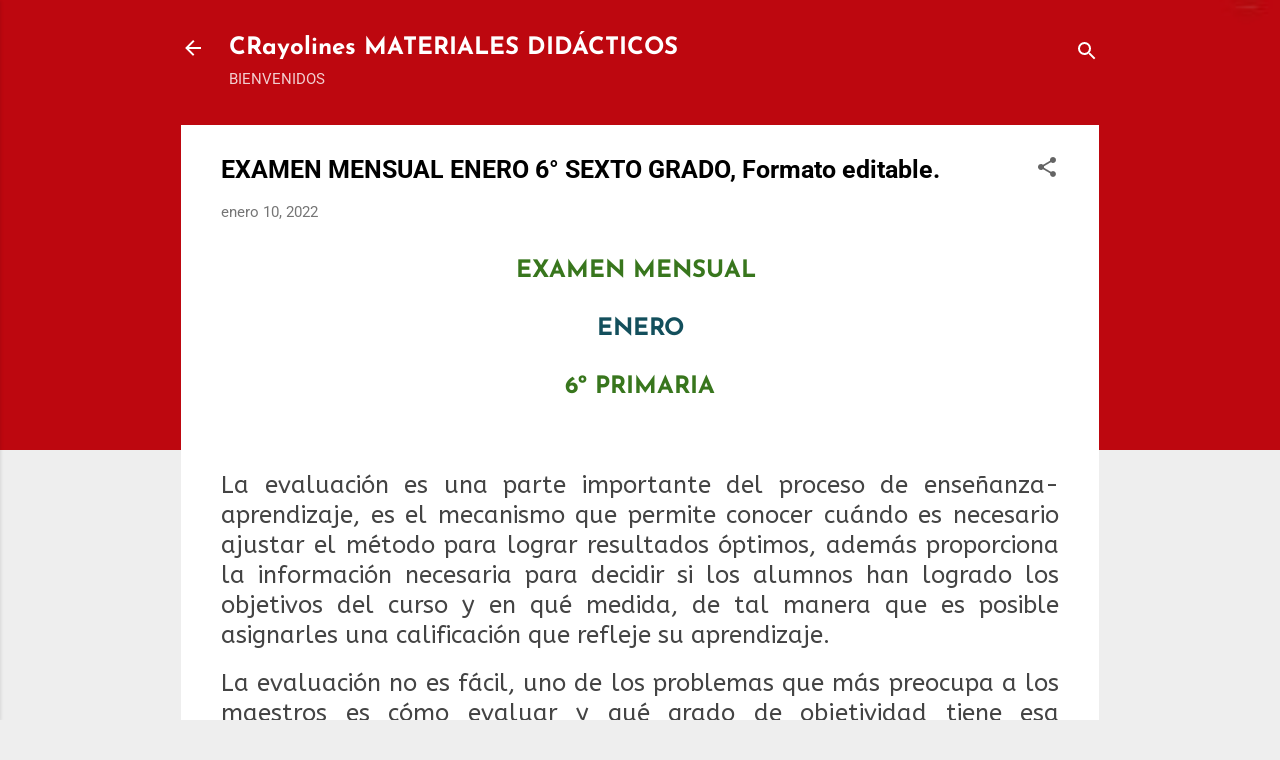

--- FILE ---
content_type: text/html; charset=UTF-8
request_url: https://www.crayolinesmaterialesdidacticos.com/2022/01/examen-mensual-enero-sexto-grado.html
body_size: 21985
content:
<!DOCTYPE html>
<html dir='ltr' xmlns='http://www.w3.org/1999/xhtml' xmlns:b='http://www.google.com/2005/gml/b' xmlns:data='http://www.google.com/2005/gml/data' xmlns:expr='http://www.google.com/2005/gml/expr'>
<head>
<script async='async' data-ad-client='ca-pub-8010995601895201' src='https://pagead2.googlesyndication.com/pagead/js/adsbygoogle.js'></script>
<title>EXAMEN MENSUAL ENERO 6&#176; SEXTO GRADO, Formato editable.</title>
<meta content='text/html; charset=UTF-8' http-equiv='Content-Type'/>
<!-- Chrome, Firefox OS and Opera -->
<meta content='#EEEEEE' name='theme-color'/>
<!-- Windows Phone -->
<meta content='#EEEEEE' name='msapplication-navbutton-color'/>
<meta content='blogger' name='generator'/>
<link href='https://www.crayolinesmaterialesdidacticos.com/favicon.ico' rel='icon' type='image/x-icon'/>
<link href='https://www.crayolinesmaterialesdidacticos.com/2022/01/examen-mensual-enero-sexto-grado.html' rel='canonical'/>
<link rel="alternate" type="application/atom+xml" title="CRayolines MATERIALES DIDÁCTICOS - Atom" href="https://www.crayolinesmaterialesdidacticos.com/feeds/posts/default" />
<link rel="alternate" type="application/rss+xml" title="CRayolines MATERIALES DIDÁCTICOS - RSS" href="https://www.crayolinesmaterialesdidacticos.com/feeds/posts/default?alt=rss" />
<link rel="service.post" type="application/atom+xml" title="CRayolines MATERIALES DIDÁCTICOS - Atom" href="https://www.blogger.com/feeds/1938434892545151171/posts/default" />

<link rel="alternate" type="application/atom+xml" title="CRayolines MATERIALES DIDÁCTICOS - Atom" href="https://www.crayolinesmaterialesdidacticos.com/feeds/5312501816435055400/comments/default" />
<!--Can't find substitution for tag [blog.ieCssRetrofitLinks]-->
<meta content='https://www.crayolinesmaterialesdidacticos.com/2022/01/examen-mensual-enero-sexto-grado.html' property='og:url'/>
<meta content='EXAMEN MENSUAL ENERO 6° SEXTO GRADO, Formato editable.' property='og:title'/>
<meta content='crayolines materiales didácticos' property='og:description'/>
<style type='text/css'>@font-face{font-family:'Damion';font-style:normal;font-weight:400;font-display:swap;src:url(//fonts.gstatic.com/s/damion/v15/hv-XlzJ3KEUe_YZkamwz.ttf)format('truetype');}@font-face{font-family:'Josefin Sans';font-style:normal;font-weight:700;font-display:swap;src:url(//fonts.gstatic.com/s/josefinsans/v34/Qw3PZQNVED7rKGKxtqIqX5E-AVSJrOCfjY46_N_XbMZhKg.ttf)format('truetype');}@font-face{font-family:'Montserrat';font-style:normal;font-weight:700;font-display:swap;src:url(//fonts.gstatic.com/s/montserrat/v31/JTUHjIg1_i6t8kCHKm4532VJOt5-QNFgpCuM73w5aX8.ttf)format('truetype');}@font-face{font-family:'Playfair Display';font-style:normal;font-weight:900;font-display:swap;src:url(//fonts.gstatic.com/s/playfairdisplay/v40/nuFvD-vYSZviVYUb_rj3ij__anPXJzDwcbmjWBN2PKfsunDXbtY.ttf)format('truetype');}@font-face{font-family:'Roboto';font-style:italic;font-weight:300;font-stretch:normal;font-display:swap;src:url(//fonts.gstatic.com/s/roboto/v50/KFOKCnqEu92Fr1Mu53ZEC9_Vu3r1gIhOszmOClHrs6ljXfMMLt_QuAj-lg.ttf)format('truetype');}@font-face{font-family:'Roboto';font-style:normal;font-weight:400;font-stretch:normal;font-display:swap;src:url(//fonts.gstatic.com/s/roboto/v50/KFOMCnqEu92Fr1ME7kSn66aGLdTylUAMQXC89YmC2DPNWubEbVmUiA8.ttf)format('truetype');}@font-face{font-family:'Roboto';font-style:normal;font-weight:700;font-stretch:normal;font-display:swap;src:url(//fonts.gstatic.com/s/roboto/v50/KFOMCnqEu92Fr1ME7kSn66aGLdTylUAMQXC89YmC2DPNWuYjalmUiA8.ttf)format('truetype');}</style>
<style id='page-skin-1' type='text/css'><!--
/*! normalize.css v3.0.1 | MIT License | git.io/normalize */html{font-family:sans-serif;-ms-text-size-adjust:100%;-webkit-text-size-adjust:100%}body{margin:0}article,aside,details,figcaption,figure,footer,header,hgroup,main,nav,section,summary{display:block}audio,canvas,progress,video{display:inline-block;vertical-align:baseline}audio:not([controls]){display:none;height:0}[hidden],template{display:none}a{background:transparent}a:active,a:hover{outline:0}abbr[title]{border-bottom:1px dotted}b,strong{font-weight:bold}dfn{font-style:italic}h1{font-size:2em;margin:.67em 0}mark{background:#ff0;color:#000}small{font-size:80%}sub,sup{font-size:75%;line-height:0;position:relative;vertical-align:baseline}sup{top:-0.5em}sub{bottom:-0.25em}img{border:0}svg:not(:root){overflow:hidden}figure{margin:1em 40px}hr{-moz-box-sizing:content-box;box-sizing:content-box;height:0}pre{overflow:auto}code,kbd,pre,samp{font-family:monospace,monospace;font-size:1em}button,input,optgroup,select,textarea{color:inherit;font:inherit;margin:0}button{overflow:visible}button,select{text-transform:none}button,html input[type="button"],input[type="reset"],input[type="submit"]{-webkit-appearance:button;cursor:pointer}button[disabled],html input[disabled]{cursor:default}button::-moz-focus-inner,input::-moz-focus-inner{border:0;padding:0}input{line-height:normal}input[type="checkbox"],input[type="radio"]{box-sizing:border-box;padding:0}input[type="number"]::-webkit-inner-spin-button,input[type="number"]::-webkit-outer-spin-button{height:auto}input[type="search"]{-webkit-appearance:textfield;-moz-box-sizing:content-box;-webkit-box-sizing:content-box;box-sizing:content-box}input[type="search"]::-webkit-search-cancel-button,input[type="search"]::-webkit-search-decoration{-webkit-appearance:none}fieldset{border:1px solid #c0c0c0;margin:0 2px;padding:.35em .625em .75em}legend{border:0;padding:0}textarea{overflow:auto}optgroup{font-weight:bold}table{border-collapse:collapse;border-spacing:0}td,th{padding:0}
/*!************************************************
* Blogger Template Style
* Name: Contempo
**************************************************/
body{
overflow-wrap:break-word;
word-break:break-word;
word-wrap:break-word
}
.hidden{
display:none
}
.invisible{
visibility:hidden
}
.container::after,.float-container::after{
clear:both;
content:'';
display:table
}
.clearboth{
clear:both
}
#comments .comment .comment-actions,.subscribe-popup .FollowByEmail .follow-by-email-submit,.widget.Profile .profile-link,.widget.Profile .profile-link.visit-profile{
background:0 0;
border:0;
box-shadow:none;
color:#0000ff;
cursor:pointer;
font-size:14px;
font-weight:700;
outline:0;
text-decoration:none;
text-transform:uppercase;
width:auto
}
.dim-overlay{
background-color:rgba(0,0,0,.54);
height:100vh;
left:0;
position:fixed;
top:0;
width:100%
}
#sharing-dim-overlay{
background-color:transparent
}
input::-ms-clear{
display:none
}
.blogger-logo,.svg-icon-24.blogger-logo{
fill:#ff9800;
opacity:1
}
.loading-spinner-large{
-webkit-animation:mspin-rotate 1.568s infinite linear;
animation:mspin-rotate 1.568s infinite linear;
height:48px;
overflow:hidden;
position:absolute;
width:48px;
z-index:200
}
.loading-spinner-large>div{
-webkit-animation:mspin-revrot 5332ms infinite steps(4);
animation:mspin-revrot 5332ms infinite steps(4)
}
.loading-spinner-large>div>div{
-webkit-animation:mspin-singlecolor-large-film 1333ms infinite steps(81);
animation:mspin-singlecolor-large-film 1333ms infinite steps(81);
background-size:100%;
height:48px;
width:3888px
}
.mspin-black-large>div>div,.mspin-grey_54-large>div>div{
background-image:url(https://www.blogblog.com/indie/mspin_black_large.svg)
}
.mspin-white-large>div>div{
background-image:url(https://www.blogblog.com/indie/mspin_white_large.svg)
}
.mspin-grey_54-large{
opacity:.54
}
@-webkit-keyframes mspin-singlecolor-large-film{
from{
-webkit-transform:translateX(0);
transform:translateX(0)
}
to{
-webkit-transform:translateX(-3888px);
transform:translateX(-3888px)
}
}
@keyframes mspin-singlecolor-large-film{
from{
-webkit-transform:translateX(0);
transform:translateX(0)
}
to{
-webkit-transform:translateX(-3888px);
transform:translateX(-3888px)
}
}
@-webkit-keyframes mspin-rotate{
from{
-webkit-transform:rotate(0);
transform:rotate(0)
}
to{
-webkit-transform:rotate(360deg);
transform:rotate(360deg)
}
}
@keyframes mspin-rotate{
from{
-webkit-transform:rotate(0);
transform:rotate(0)
}
to{
-webkit-transform:rotate(360deg);
transform:rotate(360deg)
}
}
@-webkit-keyframes mspin-revrot{
from{
-webkit-transform:rotate(0);
transform:rotate(0)
}
to{
-webkit-transform:rotate(-360deg);
transform:rotate(-360deg)
}
}
@keyframes mspin-revrot{
from{
-webkit-transform:rotate(0);
transform:rotate(0)
}
to{
-webkit-transform:rotate(-360deg);
transform:rotate(-360deg)
}
}
.skip-navigation{
background-color:#fff;
box-sizing:border-box;
color:#000;
display:block;
height:0;
left:0;
line-height:50px;
overflow:hidden;
padding-top:0;
position:fixed;
text-align:center;
top:0;
-webkit-transition:box-shadow .3s,height .3s,padding-top .3s;
transition:box-shadow .3s,height .3s,padding-top .3s;
width:100%;
z-index:900
}
.skip-navigation:focus{
box-shadow:0 4px 5px 0 rgba(0,0,0,.14),0 1px 10px 0 rgba(0,0,0,.12),0 2px 4px -1px rgba(0,0,0,.2);
height:50px
}
#main{
outline:0
}
.main-heading{
position:absolute;
clip:rect(1px,1px,1px,1px);
padding:0;
border:0;
height:1px;
width:1px;
overflow:hidden
}
.Attribution{
margin-top:1em;
text-align:center
}
.Attribution .blogger img,.Attribution .blogger svg{
vertical-align:bottom
}
.Attribution .blogger img{
margin-right:.5em
}
.Attribution div{
line-height:24px;
margin-top:.5em
}
.Attribution .copyright,.Attribution .image-attribution{
font-size:.7em;
margin-top:1.5em
}
.BLOG_mobile_video_class{
display:none
}
.bg-photo{
background-attachment:scroll!important
}
body .CSS_LIGHTBOX{
z-index:900
}
.extendable .show-less,.extendable .show-more{
border-color:#0000ff;
color:#0000ff;
margin-top:8px
}
.extendable .show-less.hidden,.extendable .show-more.hidden{
display:none
}
.inline-ad{
display:none;
max-width:100%;
overflow:hidden
}
.adsbygoogle{
display:block
}
#cookieChoiceInfo{
bottom:0;
top:auto
}
iframe.b-hbp-video{
border:0
}
.post-body img{
max-width:100%
}
.post-body iframe{
max-width:100%
}
.post-body a[imageanchor="1"]{
display:inline-block
}
.byline{
margin-right:1em
}
.byline:last-child{
margin-right:0
}
.link-copied-dialog{
max-width:520px;
outline:0
}
.link-copied-dialog .modal-dialog-buttons{
margin-top:8px
}
.link-copied-dialog .goog-buttonset-default{
background:0 0;
border:0
}
.link-copied-dialog .goog-buttonset-default:focus{
outline:0
}
.paging-control-container{
margin-bottom:16px
}
.paging-control-container .paging-control{
display:inline-block
}
.paging-control-container .comment-range-text::after,.paging-control-container .paging-control{
color:#0000ff
}
.paging-control-container .comment-range-text,.paging-control-container .paging-control{
margin-right:8px
}
.paging-control-container .comment-range-text::after,.paging-control-container .paging-control::after{
content:'\00B7';
cursor:default;
padding-left:8px;
pointer-events:none
}
.paging-control-container .comment-range-text:last-child::after,.paging-control-container .paging-control:last-child::after{
content:none
}
.byline.reactions iframe{
height:20px
}
.b-notification{
color:#000;
background-color:#fff;
border-bottom:solid 1px #000;
box-sizing:border-box;
padding:16px 32px;
text-align:center
}
.b-notification.visible{
-webkit-transition:margin-top .3s cubic-bezier(.4,0,.2,1);
transition:margin-top .3s cubic-bezier(.4,0,.2,1)
}
.b-notification.invisible{
position:absolute
}
.b-notification-close{
position:absolute;
right:8px;
top:8px
}
.no-posts-message{
line-height:40px;
text-align:center
}
@media screen and (max-width:800px){
body.item-view .post-body a[imageanchor="1"][style*="float: left;"],body.item-view .post-body a[imageanchor="1"][style*="float: right;"]{
float:none!important;
clear:none!important
}
body.item-view .post-body a[imageanchor="1"] img{
display:block;
height:auto;
margin:0 auto
}
body.item-view .post-body>.separator:first-child>a[imageanchor="1"]:first-child{
margin-top:20px
}
.post-body a[imageanchor]{
display:block
}
body.item-view .post-body a[imageanchor="1"]{
margin-left:0!important;
margin-right:0!important
}
body.item-view .post-body a[imageanchor="1"]+a[imageanchor="1"]{
margin-top:16px
}
}
.item-control{
display:none
}
#comments{
border-top:1px dashed rgba(0,0,0,.54);
margin-top:20px;
padding:20px
}
#comments .comment-thread ol{
margin:0;
padding-left:0;
padding-left:0
}
#comments .comment .comment-replybox-single,#comments .comment-thread .comment-replies{
margin-left:60px
}
#comments .comment-thread .thread-count{
display:none
}
#comments .comment{
list-style-type:none;
padding:0 0 30px;
position:relative
}
#comments .comment .comment{
padding-bottom:8px
}
.comment .avatar-image-container{
position:absolute
}
.comment .avatar-image-container img{
border-radius:50%
}
.avatar-image-container svg,.comment .avatar-image-container .avatar-icon{
border-radius:50%;
border:solid 1px #646464;
box-sizing:border-box;
fill:#646464;
height:35px;
margin:0;
padding:7px;
width:35px
}
.comment .comment-block{
margin-top:10px;
margin-left:60px;
padding-bottom:0
}
#comments .comment-author-header-wrapper{
margin-left:40px
}
#comments .comment .thread-expanded .comment-block{
padding-bottom:20px
}
#comments .comment .comment-header .user,#comments .comment .comment-header .user a{
color:#000000;
font-style:normal;
font-weight:700
}
#comments .comment .comment-actions{
bottom:0;
margin-bottom:15px;
position:absolute
}
#comments .comment .comment-actions>*{
margin-right:8px
}
#comments .comment .comment-header .datetime{
bottom:0;
color:rgba(0,0,0,.54);
display:inline-block;
font-size:13px;
font-style:italic;
margin-left:8px
}
#comments .comment .comment-footer .comment-timestamp a,#comments .comment .comment-header .datetime a{
color:rgba(0,0,0,.54)
}
#comments .comment .comment-content,.comment .comment-body{
margin-top:12px;
word-break:break-word
}
.comment-body{
margin-bottom:12px
}
#comments.embed[data-num-comments="0"]{
border:0;
margin-top:0;
padding-top:0
}
#comments.embed[data-num-comments="0"] #comment-post-message,#comments.embed[data-num-comments="0"] div.comment-form>p,#comments.embed[data-num-comments="0"] p.comment-footer{
display:none
}
#comment-editor-src{
display:none
}
.comments .comments-content .loadmore.loaded{
max-height:0;
opacity:0;
overflow:hidden
}
.extendable .remaining-items{
height:0;
overflow:hidden;
-webkit-transition:height .3s cubic-bezier(.4,0,.2,1);
transition:height .3s cubic-bezier(.4,0,.2,1)
}
.extendable .remaining-items.expanded{
height:auto
}
.svg-icon-24,.svg-icon-24-button{
cursor:pointer;
height:24px;
width:24px;
min-width:24px
}
.touch-icon{
margin:-12px;
padding:12px
}
.touch-icon:active,.touch-icon:focus{
background-color:rgba(153,153,153,.4);
border-radius:50%
}
svg:not(:root).touch-icon{
overflow:visible
}
html[dir=rtl] .rtl-reversible-icon{
-webkit-transform:scaleX(-1);
-ms-transform:scaleX(-1);
transform:scaleX(-1)
}
.svg-icon-24-button,.touch-icon-button{
background:0 0;
border:0;
margin:0;
outline:0;
padding:0
}
.touch-icon-button .touch-icon:active,.touch-icon-button .touch-icon:focus{
background-color:transparent
}
.touch-icon-button:active .touch-icon,.touch-icon-button:focus .touch-icon{
background-color:rgba(153,153,153,.4);
border-radius:50%
}
.Profile .default-avatar-wrapper .avatar-icon{
border-radius:50%;
border:solid 1px #646464;
box-sizing:border-box;
fill:#646464;
margin:0
}
.Profile .individual .default-avatar-wrapper .avatar-icon{
padding:25px
}
.Profile .individual .avatar-icon,.Profile .individual .profile-img{
height:120px;
width:120px
}
.Profile .team .default-avatar-wrapper .avatar-icon{
padding:8px
}
.Profile .team .avatar-icon,.Profile .team .default-avatar-wrapper,.Profile .team .profile-img{
height:40px;
width:40px
}
.snippet-container{
margin:0;
position:relative;
overflow:hidden
}
.snippet-fade{
bottom:0;
box-sizing:border-box;
position:absolute;
width:96px
}
.snippet-fade{
right:0
}
.snippet-fade:after{
content:'\2026'
}
.snippet-fade:after{
float:right
}
.post-bottom{
-webkit-box-align:center;
-webkit-align-items:center;
-ms-flex-align:center;
align-items:center;
display:-webkit-box;
display:-webkit-flex;
display:-ms-flexbox;
display:flex;
-webkit-flex-wrap:wrap;
-ms-flex-wrap:wrap;
flex-wrap:wrap
}
.post-footer{
-webkit-box-flex:1;
-webkit-flex:1 1 auto;
-ms-flex:1 1 auto;
flex:1 1 auto;
-webkit-flex-wrap:wrap;
-ms-flex-wrap:wrap;
flex-wrap:wrap;
-webkit-box-ordinal-group:2;
-webkit-order:1;
-ms-flex-order:1;
order:1
}
.post-footer>*{
-webkit-box-flex:0;
-webkit-flex:0 1 auto;
-ms-flex:0 1 auto;
flex:0 1 auto
}
.post-footer .byline:last-child{
margin-right:1em
}
.jump-link{
-webkit-box-flex:0;
-webkit-flex:0 0 auto;
-ms-flex:0 0 auto;
flex:0 0 auto;
-webkit-box-ordinal-group:3;
-webkit-order:2;
-ms-flex-order:2;
order:2
}
.centered-top-container.sticky{
left:0;
position:fixed;
right:0;
top:0;
width:auto;
z-index:50;
-webkit-transition-property:opacity,-webkit-transform;
transition-property:opacity,-webkit-transform;
transition-property:transform,opacity;
transition-property:transform,opacity,-webkit-transform;
-webkit-transition-duration:.2s;
transition-duration:.2s;
-webkit-transition-timing-function:cubic-bezier(.4,0,.2,1);
transition-timing-function:cubic-bezier(.4,0,.2,1)
}
.centered-top-placeholder{
display:none
}
.collapsed-header .centered-top-placeholder{
display:block
}
.centered-top-container .Header .replaced h1,.centered-top-placeholder .Header .replaced h1{
display:none
}
.centered-top-container.sticky .Header .replaced h1{
display:block
}
.centered-top-container.sticky .Header .header-widget{
background:0 0
}
.centered-top-container.sticky .Header .header-image-wrapper{
display:none
}
.centered-top-container img,.centered-top-placeholder img{
max-width:100%
}
.collapsible{
-webkit-transition:height .3s cubic-bezier(.4,0,.2,1);
transition:height .3s cubic-bezier(.4,0,.2,1)
}
.collapsible,.collapsible>summary{
display:block;
overflow:hidden
}
.collapsible>:not(summary){
display:none
}
.collapsible[open]>:not(summary){
display:block
}
.collapsible:focus,.collapsible>summary:focus{
outline:0
}
.collapsible>summary{
cursor:pointer;
display:block;
padding:0
}
.collapsible:focus>summary,.collapsible>summary:focus{
background-color:transparent
}
.collapsible>summary::-webkit-details-marker{
display:none
}
.collapsible-title{
-webkit-box-align:center;
-webkit-align-items:center;
-ms-flex-align:center;
align-items:center;
display:-webkit-box;
display:-webkit-flex;
display:-ms-flexbox;
display:flex
}
.collapsible-title .title{
-webkit-box-flex:1;
-webkit-flex:1 1 auto;
-ms-flex:1 1 auto;
flex:1 1 auto;
-webkit-box-ordinal-group:1;
-webkit-order:0;
-ms-flex-order:0;
order:0;
overflow:hidden;
text-overflow:ellipsis;
white-space:nowrap
}
.collapsible-title .chevron-down,.collapsible[open] .collapsible-title .chevron-up{
display:block
}
.collapsible-title .chevron-up,.collapsible[open] .collapsible-title .chevron-down{
display:none
}
.flat-button{
cursor:pointer;
display:inline-block;
font-weight:700;
text-transform:uppercase;
border-radius:2px;
padding:8px;
margin:-8px
}
.flat-icon-button{
background:0 0;
border:0;
margin:0;
outline:0;
padding:0;
margin:-12px;
padding:12px;
cursor:pointer;
box-sizing:content-box;
display:inline-block;
line-height:0
}
.flat-icon-button,.flat-icon-button .splash-wrapper{
border-radius:50%
}
.flat-icon-button .splash.animate{
-webkit-animation-duration:.3s;
animation-duration:.3s
}
.overflowable-container{
max-height:46px;
overflow:hidden;
position:relative
}
.overflow-button{
cursor:pointer
}
#overflowable-dim-overlay{
background:0 0
}
.overflow-popup{
box-shadow:0 2px 2px 0 rgba(0,0,0,.14),0 3px 1px -2px rgba(0,0,0,.2),0 1px 5px 0 rgba(0,0,0,.12);
background-color:#ffffff;
left:0;
max-width:calc(100% - 32px);
position:absolute;
top:0;
visibility:hidden;
z-index:101
}
.overflow-popup ul{
list-style:none
}
.overflow-popup .tabs li,.overflow-popup li{
display:block;
height:auto
}
.overflow-popup .tabs li{
padding-left:0;
padding-right:0
}
.overflow-button.hidden,.overflow-popup .tabs li.hidden,.overflow-popup li.hidden{
display:none
}
.pill-button{
background:0 0;
border:1px solid;
border-radius:12px;
cursor:pointer;
display:inline-block;
padding:4px 16px;
text-transform:uppercase
}
.ripple{
position:relative
}
.ripple>*{
z-index:1
}
.splash-wrapper{
bottom:0;
left:0;
overflow:hidden;
pointer-events:none;
position:absolute;
right:0;
top:0;
z-index:0
}
.splash{
background:#ccc;
border-radius:100%;
display:block;
opacity:.6;
position:absolute;
-webkit-transform:scale(0);
-ms-transform:scale(0);
transform:scale(0)
}
.splash.animate{
-webkit-animation:ripple-effect .4s linear;
animation:ripple-effect .4s linear
}
@-webkit-keyframes ripple-effect{
100%{
opacity:0;
-webkit-transform:scale(2.5);
transform:scale(2.5)
}
}
@keyframes ripple-effect{
100%{
opacity:0;
-webkit-transform:scale(2.5);
transform:scale(2.5)
}
}
.search{
display:-webkit-box;
display:-webkit-flex;
display:-ms-flexbox;
display:flex;
line-height:24px;
width:24px
}
.search.focused{
width:100%
}
.search.focused .section{
width:100%
}
.search form{
z-index:101
}
.search h3{
display:none
}
.search form{
display:-webkit-box;
display:-webkit-flex;
display:-ms-flexbox;
display:flex;
-webkit-box-flex:1;
-webkit-flex:1 0 0;
-ms-flex:1 0 0px;
flex:1 0 0;
border-bottom:solid 1px transparent;
padding-bottom:8px
}
.search form>*{
display:none
}
.search.focused form>*{
display:block
}
.search .search-input label{
display:none
}
.centered-top-placeholder.cloned .search form{
z-index:30
}
.search.focused form{
border-color:#ffffff;
position:relative;
width:auto
}
.collapsed-header .centered-top-container .search.focused form{
border-bottom-color:transparent
}
.search-expand{
-webkit-box-flex:0;
-webkit-flex:0 0 auto;
-ms-flex:0 0 auto;
flex:0 0 auto
}
.search-expand-text{
display:none
}
.search-close{
display:inline;
vertical-align:middle
}
.search-input{
-webkit-box-flex:1;
-webkit-flex:1 0 1px;
-ms-flex:1 0 1px;
flex:1 0 1px
}
.search-input input{
background:0 0;
border:0;
box-sizing:border-box;
color:#ffffff;
display:inline-block;
outline:0;
width:calc(100% - 48px)
}
.search-input input.no-cursor{
color:transparent;
text-shadow:0 0 0 #ffffff
}
.collapsed-header .centered-top-container .search-action,.collapsed-header .centered-top-container .search-input input{
color:#000000
}
.collapsed-header .centered-top-container .search-input input.no-cursor{
color:transparent;
text-shadow:0 0 0 #000000
}
.collapsed-header .centered-top-container .search-input input.no-cursor:focus,.search-input input.no-cursor:focus{
outline:0
}
.search-focused>*{
visibility:hidden
}
.search-focused .search,.search-focused .search-icon{
visibility:visible
}
.search.focused .search-action{
display:block
}
.search.focused .search-action:disabled{
opacity:.3
}
.widget.Sharing .sharing-button{
display:none
}
.widget.Sharing .sharing-buttons li{
padding:0
}
.widget.Sharing .sharing-buttons li span{
display:none
}
.post-share-buttons{
position:relative
}
.centered-bottom .share-buttons .svg-icon-24,.share-buttons .svg-icon-24{
fill:#000000
}
.sharing-open.touch-icon-button:active .touch-icon,.sharing-open.touch-icon-button:focus .touch-icon{
background-color:transparent
}
.share-buttons{
background-color:#ffffff;
border-radius:2px;
box-shadow:0 2px 2px 0 rgba(0,0,0,.14),0 3px 1px -2px rgba(0,0,0,.2),0 1px 5px 0 rgba(0,0,0,.12);
color:#000000;
list-style:none;
margin:0;
padding:8px 0;
position:absolute;
top:-11px;
min-width:200px;
z-index:101
}
.share-buttons.hidden{
display:none
}
.sharing-button{
background:0 0;
border:0;
margin:0;
outline:0;
padding:0;
cursor:pointer
}
.share-buttons li{
margin:0;
height:48px
}
.share-buttons li:last-child{
margin-bottom:0
}
.share-buttons li .sharing-platform-button{
box-sizing:border-box;
cursor:pointer;
display:block;
height:100%;
margin-bottom:0;
padding:0 16px;
position:relative;
width:100%
}
.share-buttons li .sharing-platform-button:focus,.share-buttons li .sharing-platform-button:hover{
background-color:rgba(128,128,128,.1);
outline:0
}
.share-buttons li svg[class*=" sharing-"],.share-buttons li svg[class^=sharing-]{
position:absolute;
top:10px
}
.share-buttons li span.sharing-platform-button{
position:relative;
top:0
}
.share-buttons li .platform-sharing-text{
display:block;
font-size:16px;
line-height:48px;
white-space:nowrap
}
.share-buttons li .platform-sharing-text{
margin-left:56px
}
.sidebar-container{
background-color:#ffffff;
max-width:284px;
overflow-y:auto;
-webkit-transition-property:-webkit-transform;
transition-property:-webkit-transform;
transition-property:transform;
transition-property:transform,-webkit-transform;
-webkit-transition-duration:.3s;
transition-duration:.3s;
-webkit-transition-timing-function:cubic-bezier(0,0,.2,1);
transition-timing-function:cubic-bezier(0,0,.2,1);
width:284px;
z-index:101;
-webkit-overflow-scrolling:touch
}
.sidebar-container .navigation{
line-height:0;
padding:16px
}
.sidebar-container .sidebar-back{
cursor:pointer
}
.sidebar-container .widget{
background:0 0;
margin:0 16px;
padding:16px 0
}
.sidebar-container .widget .title{
color:#000000;
margin:0
}
.sidebar-container .widget ul{
list-style:none;
margin:0;
padding:0
}
.sidebar-container .widget ul ul{
margin-left:1em
}
.sidebar-container .widget li{
font-size:16px;
line-height:normal
}
.sidebar-container .widget+.widget{
border-top:1px dashed #c8c8c8
}
.BlogArchive li{
margin:16px 0
}
.BlogArchive li:last-child{
margin-bottom:0
}
.Label li a{
display:inline-block
}
.BlogArchive .post-count,.Label .label-count{
float:right;
margin-left:.25em
}
.BlogArchive .post-count::before,.Label .label-count::before{
content:'('
}
.BlogArchive .post-count::after,.Label .label-count::after{
content:')'
}
.widget.Translate .skiptranslate>div{
display:block!important
}
.widget.Profile .profile-link{
display:-webkit-box;
display:-webkit-flex;
display:-ms-flexbox;
display:flex
}
.widget.Profile .team-member .default-avatar-wrapper,.widget.Profile .team-member .profile-img{
-webkit-box-flex:0;
-webkit-flex:0 0 auto;
-ms-flex:0 0 auto;
flex:0 0 auto;
margin-right:1em
}
.widget.Profile .individual .profile-link{
-webkit-box-orient:vertical;
-webkit-box-direction:normal;
-webkit-flex-direction:column;
-ms-flex-direction:column;
flex-direction:column
}
.widget.Profile .team .profile-link .profile-name{
-webkit-align-self:center;
-ms-flex-item-align:center;
-ms-grid-row-align:center;
align-self:center;
display:block;
-webkit-box-flex:1;
-webkit-flex:1 1 auto;
-ms-flex:1 1 auto;
flex:1 1 auto
}
.dim-overlay{
background-color:rgba(0,0,0,.54);
z-index:100
}
body.sidebar-visible{
overflow-y:hidden
}
@media screen and (max-width:1467px){
.sidebar-container{
bottom:0;
position:fixed;
top:0;
left:0;
right:auto
}
.sidebar-container.sidebar-invisible{
-webkit-transition-timing-function:cubic-bezier(.4,0,.6,1);
transition-timing-function:cubic-bezier(.4,0,.6,1);
-webkit-transform:translateX(-284px);
-ms-transform:translateX(-284px);
transform:translateX(-284px)
}
}
@media screen and (min-width:1468px){
.sidebar-container{
position:absolute;
top:0;
left:0;
right:auto
}
.sidebar-container .navigation{
display:none
}
}
.dialog{
box-shadow:0 2px 2px 0 rgba(0,0,0,.14),0 3px 1px -2px rgba(0,0,0,.2),0 1px 5px 0 rgba(0,0,0,.12);
background:#ffffff;
box-sizing:border-box;
color:#6a6a6a;
padding:30px;
position:fixed;
text-align:center;
width:calc(100% - 24px);
z-index:101
}
.dialog input[type=email],.dialog input[type=text]{
background-color:transparent;
border:0;
border-bottom:solid 1px rgba(106,106,106,.12);
color:#6a6a6a;
display:block;
font-family:Roboto, sans-serif;
font-size:16px;
line-height:24px;
margin:auto;
padding-bottom:7px;
outline:0;
text-align:center;
width:100%
}
.dialog input[type=email]::-webkit-input-placeholder,.dialog input[type=text]::-webkit-input-placeholder{
color:#6a6a6a
}
.dialog input[type=email]::-moz-placeholder,.dialog input[type=text]::-moz-placeholder{
color:#6a6a6a
}
.dialog input[type=email]:-ms-input-placeholder,.dialog input[type=text]:-ms-input-placeholder{
color:#6a6a6a
}
.dialog input[type=email]::placeholder,.dialog input[type=text]::placeholder{
color:#6a6a6a
}
.dialog input[type=email]:focus,.dialog input[type=text]:focus{
border-bottom:solid 2px #0000ff;
padding-bottom:6px
}
.dialog input.no-cursor{
color:transparent;
text-shadow:0 0 0 #6a6a6a
}
.dialog input.no-cursor:focus{
outline:0
}
.dialog input.no-cursor:focus{
outline:0
}
.dialog input[type=submit]{
font-family:Roboto, sans-serif
}
.dialog .goog-buttonset-default{
color:#0000ff
}
.subscribe-popup{
max-width:364px
}
.subscribe-popup h3{
color:#000000;
font-size:1.8em;
margin-top:0
}
.subscribe-popup .FollowByEmail h3{
display:none
}
.subscribe-popup .FollowByEmail .follow-by-email-submit{
color:#0000ff;
display:inline-block;
margin:0 auto;
margin-top:24px;
width:auto;
white-space:normal
}
.subscribe-popup .FollowByEmail .follow-by-email-submit:disabled{
cursor:default;
opacity:.3
}
@media (max-width:800px){
.blog-name div.widget.Subscribe{
margin-bottom:16px
}
body.item-view .blog-name div.widget.Subscribe{
margin:8px auto 16px auto;
width:100%
}
}
.tabs{
list-style:none
}
.tabs li{
display:inline-block
}
.tabs li a{
cursor:pointer;
display:inline-block;
font-weight:700;
text-transform:uppercase;
padding:12px 8px
}
.tabs .selected{
border-bottom:4px solid #ffffff
}
.tabs .selected a{
color:#ffffff
}
body#layout .bg-photo,body#layout .bg-photo-overlay{
display:none
}
body#layout .page_body{
padding:0;
position:relative;
top:0
}
body#layout .page{
display:inline-block;
left:inherit;
position:relative;
vertical-align:top;
width:540px
}
body#layout .centered{
max-width:954px
}
body#layout .navigation{
display:none
}
body#layout .sidebar-container{
display:inline-block;
width:40%
}
body#layout .hamburger-menu,body#layout .search{
display:none
}
.centered-top-container .svg-icon-24,body.collapsed-header .centered-top-placeholder .svg-icon-24{
fill:#ffffff
}
.sidebar-container .svg-icon-24{
fill:#646464
}
.centered-bottom .svg-icon-24,body.collapsed-header .centered-top-container .svg-icon-24{
fill:#646464
}
.centered-bottom .share-buttons .svg-icon-24,.share-buttons .svg-icon-24{
fill:#000000
}
body{
background-color:#EEEEEE;
color:#6a6a6a;
font:normal normal 15px Roboto, sans-serif;
margin:0;
min-height:100vh
}
img{
max-width:100%
}
h3{
color:#6a6a6a;
font-size:16px
}
a{
text-decoration:none;
color:#0000ff
}
a:visited{
color:#f21e1e
}
a:hover{
color:#000000
}
blockquote{
color:#000000;
font:italic 300 15px Roboto, sans-serif;
font-size:x-large;
text-align:center
}
.pill-button{
font-size:12px
}
.bg-photo-container{
height:450px;
overflow:hidden;
position:absolute;
width:100%;
z-index:1
}
.bg-photo{
background:#EEEEEE url(//3.bp.blogspot.com/-jpEKxnhW32I/Xv5g_4sXHoI/AAAAAAAAABk/B28Ya0FTd3w_q2bev7uLfTqLM6fh2zBCwCK4BGAYYCw/s0/6b854d6ba1c432a0129a84a93be32ad0.jpg) repeat scroll top left;
background-attachment:scroll;
background-size:cover;
-webkit-filter:blur(0px);
filter:blur(0px);
height:calc(100% + 2 * 0px);
left:0px;
position:absolute;
top:0px;
width:calc(100% + 2 * 0px)
}
.bg-photo-overlay{
background:rgba(0,0,0,.26);
background-size:cover;
height:450px;
position:absolute;
width:100%;
z-index:2
}
.hamburger-menu{
float:left;
margin-top:0
}
.sticky .hamburger-menu{
float:none;
position:absolute
}
.search{
border-bottom:solid 1px rgba(255, 255, 255, 0);
float:right;
position:relative;
-webkit-transition-property:width;
transition-property:width;
-webkit-transition-duration:.5s;
transition-duration:.5s;
-webkit-transition-timing-function:cubic-bezier(.4,0,.2,1);
transition-timing-function:cubic-bezier(.4,0,.2,1);
z-index:101
}
.search .dim-overlay{
background-color:transparent
}
.search form{
height:36px;
-webkit-transition-property:border-color;
transition-property:border-color;
-webkit-transition-delay:.5s;
transition-delay:.5s;
-webkit-transition-duration:.2s;
transition-duration:.2s;
-webkit-transition-timing-function:cubic-bezier(.4,0,.2,1);
transition-timing-function:cubic-bezier(.4,0,.2,1)
}
.search.focused{
width:calc(100% - 48px)
}
.search.focused form{
display:-webkit-box;
display:-webkit-flex;
display:-ms-flexbox;
display:flex;
-webkit-box-flex:1;
-webkit-flex:1 0 1px;
-ms-flex:1 0 1px;
flex:1 0 1px;
border-color:#ffffff;
margin-left:-24px;
padding-left:36px;
position:relative;
width:auto
}
.item-view .search,.sticky .search{
right:0;
float:none;
margin-left:0;
position:absolute
}
.item-view .search.focused,.sticky .search.focused{
width:calc(100% - 50px)
}
.item-view .search.focused form,.sticky .search.focused form{
border-bottom-color:#727272
}
.centered-top-placeholder.cloned .search form{
z-index:30
}
.search_button{
-webkit-box-flex:0;
-webkit-flex:0 0 24px;
-ms-flex:0 0 24px;
flex:0 0 24px;
-webkit-box-orient:vertical;
-webkit-box-direction:normal;
-webkit-flex-direction:column;
-ms-flex-direction:column;
flex-direction:column
}
.search_button svg{
margin-top:0
}
.search-input{
height:48px
}
.search-input input{
display:block;
color:#ffffff;
font:16px Roboto, sans-serif;
height:48px;
line-height:48px;
padding:0;
width:100%
}
.search-input input::-webkit-input-placeholder{
color:#ffffff;
opacity:.3
}
.search-input input::-moz-placeholder{
color:#ffffff;
opacity:.3
}
.search-input input:-ms-input-placeholder{
color:#ffffff;
opacity:.3
}
.search-input input::placeholder{
color:#ffffff;
opacity:.3
}
.search-action{
background:0 0;
border:0;
color:#ffffff;
cursor:pointer;
display:none;
height:48px;
margin-top:0
}
.sticky .search-action{
color:#727272
}
.search.focused .search-action{
display:block
}
.search.focused .search-action:disabled{
opacity:.3
}
.page_body{
position:relative;
z-index:20
}
.page_body .widget{
margin-bottom:16px
}
.page_body .centered{
box-sizing:border-box;
display:-webkit-box;
display:-webkit-flex;
display:-ms-flexbox;
display:flex;
-webkit-box-orient:vertical;
-webkit-box-direction:normal;
-webkit-flex-direction:column;
-ms-flex-direction:column;
flex-direction:column;
margin:0 auto;
max-width:950px;
min-height:100vh;
padding:24px 0
}
.page_body .centered>*{
-webkit-box-flex:0;
-webkit-flex:0 0 auto;
-ms-flex:0 0 auto;
flex:0 0 auto
}
.page_body .centered>#footer{
margin-top:auto
}
.blog-name{
margin:24px 0 16px 0
}
.item-view .blog-name,.sticky .blog-name{
box-sizing:border-box;
margin-left:36px;
min-height:48px;
opacity:1;
padding-top:12px
}
.blog-name .subscribe-section-container{
margin-bottom:32px;
text-align:center;
-webkit-transition-property:opacity;
transition-property:opacity;
-webkit-transition-duration:.5s;
transition-duration:.5s
}
.item-view .blog-name .subscribe-section-container,.sticky .blog-name .subscribe-section-container{
margin:0 0 8px 0
}
.blog-name .PageList{
margin-top:16px;
padding-top:8px;
text-align:center
}
.blog-name .PageList .overflowable-contents{
width:100%
}
.blog-name .PageList h3.title{
color:#ffffff;
margin:8px auto;
text-align:center;
width:100%
}
.centered-top-container .blog-name{
-webkit-transition-property:opacity;
transition-property:opacity;
-webkit-transition-duration:.5s;
transition-duration:.5s
}
.item-view .return_link{
margin-bottom:12px;
margin-top:12px;
position:absolute
}
.item-view .blog-name{
display:-webkit-box;
display:-webkit-flex;
display:-ms-flexbox;
display:flex;
-webkit-flex-wrap:wrap;
-ms-flex-wrap:wrap;
flex-wrap:wrap;
margin:0 48px 27px 48px
}
.item-view .subscribe-section-container{
-webkit-box-flex:0;
-webkit-flex:0 0 auto;
-ms-flex:0 0 auto;
flex:0 0 auto
}
.item-view #header,.item-view .Header{
margin-bottom:5px;
margin-right:15px
}
.item-view .sticky .Header{
margin-bottom:0
}
.item-view .Header p{
margin:10px 0 0 0;
text-align:left
}
.item-view .post-share-buttons-bottom{
margin-right:16px
}
.sticky{
background:#ffffff;
box-shadow:0 0 20px 0 rgba(0,0,0,.7);
box-sizing:border-box;
margin-left:0
}
.sticky #header{
margin-bottom:8px;
margin-right:8px
}
.sticky .centered-top{
margin:4px auto;
max-width:918px;
min-height:48px
}
.sticky .blog-name{
display:-webkit-box;
display:-webkit-flex;
display:-ms-flexbox;
display:flex;
margin:0 48px
}
.sticky .blog-name #header{
-webkit-box-flex:0;
-webkit-flex:0 1 auto;
-ms-flex:0 1 auto;
flex:0 1 auto;
-webkit-box-ordinal-group:2;
-webkit-order:1;
-ms-flex-order:1;
order:1;
overflow:hidden
}
.sticky .blog-name .subscribe-section-container{
-webkit-box-flex:0;
-webkit-flex:0 0 auto;
-ms-flex:0 0 auto;
flex:0 0 auto;
-webkit-box-ordinal-group:3;
-webkit-order:2;
-ms-flex-order:2;
order:2
}
.sticky .Header h1{
overflow:hidden;
text-overflow:ellipsis;
white-space:nowrap;
margin-right:-10px;
margin-bottom:-10px;
padding-right:10px;
padding-bottom:10px
}
.sticky .Header p{
display:none
}
.sticky .PageList{
display:none
}
.search-focused>*{
visibility:visible
}
.search-focused .hamburger-menu{
visibility:visible
}
.item-view .search-focused .blog-name,.sticky .search-focused .blog-name{
opacity:0
}
.centered-bottom,.centered-top-container,.centered-top-placeholder{
padding:0 16px
}
.centered-top{
position:relative
}
.item-view .centered-top.search-focused .subscribe-section-container,.sticky .centered-top.search-focused .subscribe-section-container{
opacity:0
}
.page_body.has-vertical-ads .centered .centered-bottom{
display:inline-block;
width:calc(100% - 176px)
}
.Header h1{
color:#ffffff;
font:normal bold 48px Josefin Sans;
line-height:normal;
margin:0 0 13px 0;
text-align:center;
width:100%
}
.Header h1 a,.Header h1 a:hover,.Header h1 a:visited{
color:#ffffff
}
.item-view .Header h1,.sticky .Header h1{
font-size:24px;
line-height:24px;
margin:0;
text-align:left
}
.sticky .Header h1{
color:#727272
}
.sticky .Header h1 a,.sticky .Header h1 a:hover,.sticky .Header h1 a:visited{
color:#727272
}
.Header p{
color:#ffffff;
margin:0 0 13px 0;
opacity:.8;
text-align:center
}
.widget .title{
line-height:28px
}
.BlogArchive li{
font-size:16px
}
.BlogArchive .post-count{
color:#727272
}
#page_body .FeaturedPost,.Blog .blog-posts .post-outer-container{
background:#ffffff;
min-height:40px;
padding:30px 40px;
width:auto
}
.Blog .blog-posts .post-outer-container:last-child{
margin-bottom:0
}
.Blog .blog-posts .post-outer-container .post-outer{
border:0;
position:relative;
padding-bottom:.25em
}
.post-outer-container{
margin-bottom:16px
}
.post:first-child{
margin-top:0
}
.post .thumb{
float:left;
height:20%;
width:20%
}
.post-share-buttons-bottom,.post-share-buttons-top{
float:right
}
.post-share-buttons-bottom{
margin-right:24px
}
.post-footer,.post-header{
clear:left;
color:rgba(0, 0, 0, 0.54);
margin:0;
width:inherit
}
.blog-pager{
text-align:center
}
.blog-pager a{
color:#f21e1e
}
.blog-pager a:visited{
color:#f21e1e
}
.blog-pager a:hover{
color:#f21e1e
}
.post-title{
font:normal bold 25px Roboto, sans-serif;
float:left;
margin:0 0 8px 0;
max-width:calc(100% - 48px)
}
.post-title a{
font:normal bold 30px Roboto, sans-serif
}
.post-title,.post-title a,.post-title a:hover,.post-title a:visited{
color:#000000
}
.post-body{
color:#727272;
font:normal normal 18px Roboto, sans-serif;
line-height:1.6em;
margin:1.5em 0 2em 0;
display:block
}
.post-body img{
height:inherit
}
.post-body .snippet-thumbnail{
float:left;
margin:0;
margin-right:2em;
max-height:128px;
max-width:128px
}
.post-body .snippet-thumbnail img{
max-width:100%
}
.main .FeaturedPost .widget-content{
border:0;
position:relative;
padding-bottom:.25em
}
.FeaturedPost img{
margin-top:2em
}
.FeaturedPost .snippet-container{
margin:2em 0
}
.FeaturedPost .snippet-container p{
margin:0
}
.FeaturedPost .snippet-thumbnail{
float:none;
height:auto;
margin-bottom:2em;
margin-right:0;
overflow:hidden;
max-height:calc(600px + 2em);
max-width:100%;
text-align:center;
width:100%
}
.FeaturedPost .snippet-thumbnail img{
max-width:100%;
width:100%
}
.byline{
color:rgba(0, 0, 0, 0.54);
display:inline-block;
line-height:24px;
margin-top:8px;
vertical-align:top
}
.byline.post-author:first-child{
margin-right:0
}
.byline.reactions .reactions-label{
line-height:22px;
vertical-align:top
}
.byline.post-share-buttons{
position:relative;
display:inline-block;
margin-top:0;
width:100%
}
.byline.post-share-buttons .sharing{
float:right
}
.flat-button.ripple:hover{
background-color:rgba(0,0,255,.12)
}
.flat-button.ripple .splash{
background-color:rgba(0,0,255,.4)
}
a.timestamp-link,a:active.timestamp-link,a:visited.timestamp-link{
color:inherit;
font:inherit;
text-decoration:inherit
}
.post-share-buttons{
margin-left:0
}
.clear-sharing{
min-height:24px
}
.comment-link{
color:#0000ff;
position:relative
}
.comment-link .num_comments{
margin-left:8px;
vertical-align:top
}
#comment-holder .continue{
display:none
}
#comment-editor{
margin-bottom:20px;
margin-top:20px
}
#comments .comment-form h4,#comments h3.title{
position:absolute;
clip:rect(1px,1px,1px,1px);
padding:0;
border:0;
height:1px;
width:1px;
overflow:hidden
}
.post-filter-message{
background-color:rgba(0,0,0,.7);
color:#fff;
display:table;
margin-bottom:16px;
width:100%
}
.post-filter-message div{
display:table-cell;
padding:15px 28px
}
.post-filter-message div:last-child{
padding-left:0;
text-align:right
}
.post-filter-message a{
white-space:nowrap
}
.post-filter-message .search-label,.post-filter-message .search-query{
font-weight:700;
color:#0000ff
}
#blog-pager{
margin:2em 0
}
#blog-pager a{
color:#f21e1e;
font-size:14px
}
.subscribe-button{
border-color:#ffffff;
color:#ffffff
}
.sticky .subscribe-button{
border-color:#727272;
color:#727272
}
.tabs{
margin:0 auto;
padding:0
}
.tabs li{
margin:0 8px;
vertical-align:top
}
.tabs .overflow-button a,.tabs li a{
color:#c8c8c8;
font:normal bold 100% Montserrat;
line-height:18px
}
.tabs .overflow-button a{
padding:12px 8px
}
.overflow-popup .tabs li{
text-align:left
}
.overflow-popup li a{
color:#727272;
display:block;
padding:8px 20px
}
.overflow-popup li.selected a{
color:#000000
}
a.report_abuse{
font-weight:400
}
.Label li,.Label span.label-size,.byline.post-labels a{
background-color:#f6f6f6;
border:1px solid #f6f6f6;
border-radius:15px;
display:inline-block;
margin:4px 4px 4px 0;
padding:3px 8px
}
.Label a,.byline.post-labels a{
color:#6a6a6a
}
.Label ul{
list-style:none;
padding:0
}
.PopularPosts{
background-color:#ffffff;
padding:30px 40px
}
.PopularPosts .item-content{
color:#727272;
margin-top:24px
}
.PopularPosts a,.PopularPosts a:hover,.PopularPosts a:visited{
color:#f21e1e
}
.PopularPosts .post-title,.PopularPosts .post-title a,.PopularPosts .post-title a:hover,.PopularPosts .post-title a:visited{
color:#000000;
font-size:18px;
font-weight:700;
line-height:24px
}
.PopularPosts,.PopularPosts h3.title a{
color:#727272;
font:normal normal 18px Roboto, sans-serif
}
.main .PopularPosts{
padding:16px 40px
}
.PopularPosts h3.title{
font-size:14px;
margin:0
}
.PopularPosts h3.post-title{
margin-bottom:0
}
.PopularPosts .byline{
color:rgba(0, 0, 0, 0.54)
}
.PopularPosts .jump-link{
float:right;
margin-top:16px
}
.PopularPosts .post-header .byline{
font-size:.9em;
font-style:italic;
margin-top:6px
}
.PopularPosts ul{
list-style:none;
padding:0;
margin:0
}
.PopularPosts .post{
padding:20px 0
}
.PopularPosts .post+.post{
border-top:1px dashed #c8c8c8
}
.PopularPosts .item-thumbnail{
float:left;
margin-right:32px
}
.PopularPosts .item-thumbnail img{
height:88px;
padding:0;
width:88px
}
.inline-ad{
margin-bottom:16px
}
.desktop-ad .inline-ad{
display:block
}
.adsbygoogle{
overflow:hidden
}
.vertical-ad-container{
float:right;
margin-right:16px;
width:128px
}
.vertical-ad-container .AdSense+.AdSense{
margin-top:16px
}
.inline-ad-placeholder,.vertical-ad-placeholder{
background:#ffffff;
border:1px solid #000;
opacity:.9;
vertical-align:middle;
text-align:center
}
.inline-ad-placeholder span,.vertical-ad-placeholder span{
margin-top:290px;
display:block;
text-transform:uppercase;
font-weight:700;
color:#000000
}
.vertical-ad-placeholder{
height:600px
}
.vertical-ad-placeholder span{
margin-top:290px;
padding:0 40px
}
.inline-ad-placeholder{
height:90px
}
.inline-ad-placeholder span{
margin-top:36px
}
.Attribution{
color:#727272
}
.Attribution a,.Attribution a:hover,.Attribution a:visited{
color:#f21e1e
}
.Attribution svg{
fill:#646464
}
.sidebar-container{
box-shadow:1px 1px 3px rgba(0,0,0,.1)
}
.sidebar-container,.sidebar-container .sidebar_bottom{
background-color:#ffffff
}
.sidebar-container .navigation,.sidebar-container .sidebar_top_wrapper{
background-color:#ffffff
}
.sidebar-container .sidebar_top{
overflow:auto
}
.sidebar-container .sidebar_bottom{
width:100%;
padding-top:16px
}
.sidebar-container .widget:first-child{
padding-top:0
}
.sidebar_top .widget.Profile{
padding-bottom:16px
}
.widget.Profile{
margin:0;
width:100%
}
.widget.Profile h2{
display:none
}
.widget.Profile h3.title{
color:rgba(0, 0, 0, 0.52);
margin:16px 32px
}
.widget.Profile .individual{
text-align:center
}
.widget.Profile .individual .profile-link{
padding:1em
}
.widget.Profile .individual .default-avatar-wrapper .avatar-icon{
margin:auto
}
.widget.Profile .team{
margin-bottom:32px;
margin-left:32px;
margin-right:32px
}
.widget.Profile ul{
list-style:none;
padding:0
}
.widget.Profile li{
margin:10px 0
}
.widget.Profile .profile-img{
border-radius:50%;
float:none
}
.widget.Profile .profile-link{
color:#000000;
font-size:.9em;
margin-bottom:1em;
opacity:.87;
overflow:hidden
}
.widget.Profile .profile-link.visit-profile{
border-style:solid;
border-width:1px;
border-radius:12px;
cursor:pointer;
font-size:12px;
font-weight:400;
padding:5px 20px;
display:inline-block;
line-height:normal
}
.widget.Profile dd{
color:rgba(0, 0, 0, 0.54);
margin:0 16px
}
.widget.Profile location{
margin-bottom:1em
}
.widget.Profile .profile-textblock{
font-size:14px;
line-height:24px;
position:relative
}
body.sidebar-visible .page_body{
overflow-y:scroll
}
body.sidebar-visible .bg-photo-container{
overflow-y:scroll
}
@media screen and (min-width:1468px){
.sidebar-container{
margin-top:450px;
min-height:calc(100% - 450px);
overflow:visible;
z-index:32
}
.sidebar-container .sidebar_top_wrapper{
background-color:#f4f4f4;
height:450px;
margin-top:-450px
}
.sidebar-container .sidebar_top{
display:-webkit-box;
display:-webkit-flex;
display:-ms-flexbox;
display:flex;
height:450px;
-webkit-box-orient:horizontal;
-webkit-box-direction:normal;
-webkit-flex-direction:row;
-ms-flex-direction:row;
flex-direction:row;
max-height:450px
}
.sidebar-container .sidebar_bottom{
max-width:284px;
width:284px
}
body.collapsed-header .sidebar-container{
z-index:15
}
.sidebar-container .sidebar_top:empty{
display:none
}
.sidebar-container .sidebar_top>:only-child{
-webkit-box-flex:0;
-webkit-flex:0 0 auto;
-ms-flex:0 0 auto;
flex:0 0 auto;
-webkit-align-self:center;
-ms-flex-item-align:center;
-ms-grid-row-align:center;
align-self:center;
width:100%
}
.sidebar_top_wrapper.no-items{
display:none
}
}
.post-snippet.snippet-container{
max-height:120px
}
.post-snippet .snippet-item{
line-height:24px
}
.post-snippet .snippet-fade{
background:-webkit-linear-gradient(left,#ffffff 0,#ffffff 20%,rgba(255, 255, 255, 0) 100%);
background:linear-gradient(to left,#ffffff 0,#ffffff 20%,rgba(255, 255, 255, 0) 100%);
color:#6a6a6a;
height:24px
}
.popular-posts-snippet.snippet-container{
max-height:72px
}
.popular-posts-snippet .snippet-item{
line-height:24px
}
.PopularPosts .popular-posts-snippet .snippet-fade{
color:#6a6a6a;
height:24px
}
.main .popular-posts-snippet .snippet-fade{
background:-webkit-linear-gradient(left,#ffffff 0,#ffffff 20%,rgba(255, 255, 255, 0) 100%);
background:linear-gradient(to left,#ffffff 0,#ffffff 20%,rgba(255, 255, 255, 0) 100%)
}
.sidebar_bottom .popular-posts-snippet .snippet-fade{
background:-webkit-linear-gradient(left,#ffffff 0,#ffffff 20%,rgba(255, 255, 255, 0) 100%);
background:linear-gradient(to left,#ffffff 0,#ffffff 20%,rgba(255, 255, 255, 0) 100%)
}
.profile-snippet.snippet-container{
max-height:192px
}
.has-location .profile-snippet.snippet-container{
max-height:144px
}
.profile-snippet .snippet-item{
line-height:24px
}
.profile-snippet .snippet-fade{
background:-webkit-linear-gradient(left,#ffffff 0,#ffffff 20%,rgba(255, 255, 255, 0) 100%);
background:linear-gradient(to left,#ffffff 0,#ffffff 20%,rgba(255, 255, 255, 0) 100%);
color:rgba(0, 0, 0, 0.54);
height:24px
}
@media screen and (min-width:1468px){
.profile-snippet .snippet-fade{
background:-webkit-linear-gradient(left,#f4f4f4 0,#f4f4f4 20%,rgba(244, 244, 244, 0) 100%);
background:linear-gradient(to left,#f4f4f4 0,#f4f4f4 20%,rgba(244, 244, 244, 0) 100%)
}
}
@media screen and (max-width:800px){
.blog-name{
margin-top:0
}
body.item-view .blog-name{
margin:0 48px
}
.centered-bottom{
padding:8px
}
body.item-view .centered-bottom{
padding:0
}
.page_body .centered{
padding:10px 0
}
body.item-view #header,body.item-view .widget.Header{
margin-right:0
}
body.collapsed-header .centered-top-container .blog-name{
display:block
}
body.collapsed-header .centered-top-container .widget.Header h1{
text-align:center
}
.widget.Header header{
padding:0
}
.widget.Header h1{
font-size:25.6px;
line-height:25.6px;
margin-bottom:13px
}
body.item-view .widget.Header h1{
text-align:center
}
body.item-view .widget.Header p{
text-align:center
}
.blog-name .widget.PageList{
padding:0
}
body.item-view .centered-top{
margin-bottom:5px
}
.search-action,.search-input{
margin-bottom:-8px
}
.search form{
margin-bottom:8px
}
body.item-view .subscribe-section-container{
margin:5px 0 0 0;
width:100%
}
#page_body.section div.widget.FeaturedPost,div.widget.PopularPosts{
padding:16px
}
div.widget.Blog .blog-posts .post-outer-container{
padding:16px
}
div.widget.Blog .blog-posts .post-outer-container .post-outer{
padding:0
}
.post:first-child{
margin:0
}
.post-body .snippet-thumbnail{
margin:0 3vw 3vw 0
}
.post-body .snippet-thumbnail img{
height:20vw;
width:20vw;
max-height:128px;
max-width:128px
}
div.widget.PopularPosts div.item-thumbnail{
margin:0 3vw 3vw 0
}
div.widget.PopularPosts div.item-thumbnail img{
height:20vw;
width:20vw;
max-height:88px;
max-width:88px
}
.post-title{
line-height:1
}
.post-title,.post-title a{
font-size:20px
}
#page_body.section div.widget.FeaturedPost h3 a{
font-size:22px
}
.mobile-ad .inline-ad{
display:block
}
.page_body.has-vertical-ads .vertical-ad-container,.page_body.has-vertical-ads .vertical-ad-container ins{
display:none
}
.page_body.has-vertical-ads .centered .centered-bottom,.page_body.has-vertical-ads .centered .centered-top{
display:block;
width:auto
}
div.post-filter-message div{
padding:8px 16px
}
}
@media screen and (min-width:1468px){
body{
position:relative
}
body.item-view .blog-name{
margin-left:48px
}
.page_body{
margin-left:284px
}
.search{
margin-left:0
}
.search.focused{
width:100%
}
.sticky{
padding-left:284px
}
.hamburger-menu{
display:none
}
body.collapsed-header .page_body .centered-top-container{
padding-left:284px;
padding-right:0;
width:100%
}
body.collapsed-header .centered-top-container .search.focused{
width:100%
}
body.collapsed-header .centered-top-container .blog-name{
margin-left:0
}
body.collapsed-header.item-view .centered-top-container .search.focused{
width:calc(100% - 50px)
}
body.collapsed-header.item-view .centered-top-container .blog-name{
margin-left:40px
}
}

--></style>
<style id='template-skin-1' type='text/css'><!--
body#layout .hidden,
body#layout .invisible {
display: inherit;
}
body#layout .navigation {
display: none;
}
body#layout .page,
body#layout .sidebar_top,
body#layout .sidebar_bottom {
display: inline-block;
left: inherit;
position: relative;
vertical-align: top;
}
body#layout .page {
float: right;
margin-left: 20px;
width: 55%;
}
body#layout .sidebar-container {
float: right;
width: 40%;
}
body#layout .hamburger-menu {
display: none;
}
--></style>
<style>
    .bg-photo {background-image:url(\/\/3.bp.blogspot.com\/-jpEKxnhW32I\/Xv5g_4sXHoI\/AAAAAAAAABk\/B28Ya0FTd3w_q2bev7uLfTqLM6fh2zBCwCK4BGAYYCw\/s0\/6b854d6ba1c432a0129a84a93be32ad0.jpg);}
    
@media (max-width: 480px) { .bg-photo {background-image:url(\/\/3.bp.blogspot.com\/-jpEKxnhW32I\/Xv5g_4sXHoI\/AAAAAAAAABk\/B28Ya0FTd3w_q2bev7uLfTqLM6fh2zBCwCK4BGAYYCw\/w480\/6b854d6ba1c432a0129a84a93be32ad0.jpg);}}
@media (max-width: 640px) and (min-width: 481px) { .bg-photo {background-image:url(\/\/3.bp.blogspot.com\/-jpEKxnhW32I\/Xv5g_4sXHoI\/AAAAAAAAABk\/B28Ya0FTd3w_q2bev7uLfTqLM6fh2zBCwCK4BGAYYCw\/w640\/6b854d6ba1c432a0129a84a93be32ad0.jpg);}}
@media (max-width: 800px) and (min-width: 641px) { .bg-photo {background-image:url(\/\/3.bp.blogspot.com\/-jpEKxnhW32I\/Xv5g_4sXHoI\/AAAAAAAAABk\/B28Ya0FTd3w_q2bev7uLfTqLM6fh2zBCwCK4BGAYYCw\/w800\/6b854d6ba1c432a0129a84a93be32ad0.jpg);}}
@media (max-width: 1200px) and (min-width: 801px) { .bg-photo {background-image:url(\/\/3.bp.blogspot.com\/-jpEKxnhW32I\/Xv5g_4sXHoI\/AAAAAAAAABk\/B28Ya0FTd3w_q2bev7uLfTqLM6fh2zBCwCK4BGAYYCw\/w1200\/6b854d6ba1c432a0129a84a93be32ad0.jpg);}}
/* Last tag covers anything over one higher than the previous max-size cap. */
@media (min-width: 1201px) { .bg-photo {background-image:url(\/\/3.bp.blogspot.com\/-jpEKxnhW32I\/Xv5g_4sXHoI\/AAAAAAAAABk\/B28Ya0FTd3w_q2bev7uLfTqLM6fh2zBCwCK4BGAYYCw\/w1600\/6b854d6ba1c432a0129a84a93be32ad0.jpg);}}
  </style>
<script async='async' src='//pagead2.googlesyndication.com/pagead/js/adsbygoogle.js'></script>
<script async='async' src='https://www.gstatic.com/external_hosted/clipboardjs/clipboard.min.js'></script>
<link href='https://www.blogger.com/dyn-css/authorization.css?targetBlogID=1938434892545151171&amp;zx=90fede36-3870-48e8-9ef2-64d1554e3766' media='none' onload='if(media!=&#39;all&#39;)media=&#39;all&#39;' rel='stylesheet'/><noscript><link href='https://www.blogger.com/dyn-css/authorization.css?targetBlogID=1938434892545151171&amp;zx=90fede36-3870-48e8-9ef2-64d1554e3766' rel='stylesheet'/></noscript>
<meta name='google-adsense-platform-account' content='ca-host-pub-1556223355139109'/>
<meta name='google-adsense-platform-domain' content='blogspot.com'/>

<!-- data-ad-client=ca-pub-8010995601895201 -->

<link rel="stylesheet" href="https://fonts.googleapis.com/css2?display=swap&family=Architects+Daughter&family=Indie+Flower&family=Montserrat&family=Acme&family=Gloria+Hallelujah&family=Amatic+SC&family=Spartan&family=Quicksand&family=Permanent+Marker&family=Ultra&family=Kalam&family=Work+Sans&family=Josefin+Sans&family=Alfa+Slab+One&family=ABeeZee&family=Prompt"></head>
<body class='item-view version-1-3-0'>
<a class='skip-navigation' href='#main' tabindex='0'>
Ir al contenido principal
</a>
<div class='page'>
<div class='bg-photo-overlay'></div>
<div class='bg-photo-container'>
<div class='bg-photo'></div>
</div>
<div class='page_body'>
<div class='centered'>
<div class='centered-top-placeholder'></div>
<header class='centered-top-container' role='banner'>
<div class='centered-top'>
<a class='return_link' href='https://www.crayolinesmaterialesdidacticos.com/'>
<button class='svg-icon-24-button back-button rtl-reversible-icon flat-icon-button ripple'>
<svg class='svg-icon-24'>
<use xlink:href='/responsive/sprite_v1_6.css.svg#ic_arrow_back_black_24dp' xmlns:xlink='http://www.w3.org/1999/xlink'></use>
</svg>
</button>
</a>
<div class='search'>
<button aria-label='Buscar' class='search-expand touch-icon-button'>
<div class='flat-icon-button ripple'>
<svg class='svg-icon-24 search-expand-icon'>
<use xlink:href='/responsive/sprite_v1_6.css.svg#ic_search_black_24dp' xmlns:xlink='http://www.w3.org/1999/xlink'></use>
</svg>
</div>
</button>
<div class='section' id='search_top' name='Search (Top)'><div class='widget BlogSearch' data-version='2' id='BlogSearch1'>
<h3 class='title'>
Buscar este blog
</h3>
<div class='widget-content' role='search'>
<form action='https://www.crayolinesmaterialesdidacticos.com/search' target='_top'>
<div class='search-input'>
<input aria-label='Buscar este blog' autocomplete='off' name='q' placeholder='Buscar este blog' value=''/>
</div>
<input class='search-action flat-button' type='submit' value='Buscar'/>
</form>
</div>
</div></div>
</div>
<div class='clearboth'></div>
<div class='blog-name container'>
<div class='container section' id='header' name='Cabecera'><div class='widget Header' data-version='2' id='Header1'>
<div class='header-widget'>
<div>
<h1>
<a href='https://www.crayolinesmaterialesdidacticos.com/'>
CRayolines MATERIALES DIDÁCTICOS
</a>
</h1>
</div>
<p>
BIENVENIDOS
</p>
</div>
</div></div>
<nav role='navigation'>
<div class='clearboth section' id='page_list_top' name='Lista de páginas (arriba)'>
</div>
</nav>
</div>
</div>
</header>
<div>
<div class='vertical-ad-container no-items section' id='ads' name='Anuncios'></div>
<main class='centered-bottom' id='main' role='main' tabindex='-1'>
<div class='main section' id='page_body' name='Cuerpo de la página'>
<div class='widget Blog' data-version='2' id='Blog1'>
<div class='blog-posts hfeed container'>
<article class='post-outer-container'>
<div class='post-outer'>
<div class='post'>
<script type='application/ld+json'>{
  "@context": "http://schema.org",
  "@type": "BlogPosting",
  "mainEntityOfPage": {
    "@type": "WebPage",
    "@id": "https://www.crayolinesmaterialesdidacticos.com/2022/01/examen-mensual-enero-sexto-grado.html"
  },
  "headline": "EXAMEN MENSUAL ENERO 6&#176; SEXTO GRADO, Formato editable.","description": "EXAMEN MENSUAL&#160; ENERO 6º PRIMARIA La evaluación es una parte importante del proceso de enseñanza-aprendizaje, es el mecanismo que permite co...","datePublished": "2022-01-10T20:17:00-08:00",
  "dateModified": "2022-01-10T20:18:14-08:00","image": {
    "@type": "ImageObject","url": "https://blogger.googleusercontent.com/img/b/U2hvZWJveA/AVvXsEgfMvYAhAbdHksiBA24JKmb2Tav6K0GviwztID3Cq4VpV96HaJfy0viIu8z1SSw_G9n5FQHZWSRao61M3e58ImahqBtr7LiOUS6m_w59IvDYwjmMcbq3fKW4JSbacqkbxTo8B90dWp0Cese92xfLMPe_tg11g/w1200/",
    "height": 348,
    "width": 1200},"publisher": {
    "@type": "Organization",
    "name": "Blogger",
    "logo": {
      "@type": "ImageObject",
      "url": "https://blogger.googleusercontent.com/img/b/U2hvZWJveA/AVvXsEgfMvYAhAbdHksiBA24JKmb2Tav6K0GviwztID3Cq4VpV96HaJfy0viIu8z1SSw_G9n5FQHZWSRao61M3e58ImahqBtr7LiOUS6m_w59IvDYwjmMcbq3fKW4JSbacqkbxTo8B90dWp0Cese92xfLMPe_tg11g/h60/",
      "width": 206,
      "height": 60
    }
  },"author": {
    "@type": "Person",
    "name": "Verónica Vargas"
  }
}</script>
<a name='5312501816435055400'></a>
<h3 class='post-title entry-title'>
EXAMEN MENSUAL ENERO 6&#176; SEXTO GRADO, Formato editable.
</h3>
<div class='post-share-buttons post-share-buttons-top'>
<div class='byline post-share-buttons goog-inline-block'>
<div aria-owns='sharing-popup-Blog1-byline-5312501816435055400' class='sharing' data-title='EXAMEN MENSUAL ENERO 6° SEXTO GRADO, Formato editable.'>
<button aria-controls='sharing-popup-Blog1-byline-5312501816435055400' aria-label='Compartir' class='sharing-button touch-icon-button' id='sharing-button-Blog1-byline-5312501816435055400' role='button'>
<div class='flat-icon-button ripple'>
<svg class='svg-icon-24'>
<use xlink:href='/responsive/sprite_v1_6.css.svg#ic_share_black_24dp' xmlns:xlink='http://www.w3.org/1999/xlink'></use>
</svg>
</div>
</button>
<div class='share-buttons-container'>
<ul aria-hidden='true' aria-label='Compartir' class='share-buttons hidden' id='sharing-popup-Blog1-byline-5312501816435055400' role='menu'>
<li>
<span aria-label='Obtener enlace' class='sharing-platform-button sharing-element-link' data-href='https://www.blogger.com/share-post.g?blogID=1938434892545151171&postID=5312501816435055400&target=' data-url='https://www.crayolinesmaterialesdidacticos.com/2022/01/examen-mensual-enero-sexto-grado.html' role='menuitem' tabindex='-1' title='Obtener enlace'>
<svg class='svg-icon-24 touch-icon sharing-link'>
<use xlink:href='/responsive/sprite_v1_6.css.svg#ic_24_link_dark' xmlns:xlink='http://www.w3.org/1999/xlink'></use>
</svg>
<span class='platform-sharing-text'>Obtener enlace</span>
</span>
</li>
<li>
<span aria-label='Compartir en Facebook' class='sharing-platform-button sharing-element-facebook' data-href='https://www.blogger.com/share-post.g?blogID=1938434892545151171&postID=5312501816435055400&target=facebook' data-url='https://www.crayolinesmaterialesdidacticos.com/2022/01/examen-mensual-enero-sexto-grado.html' role='menuitem' tabindex='-1' title='Compartir en Facebook'>
<svg class='svg-icon-24 touch-icon sharing-facebook'>
<use xlink:href='/responsive/sprite_v1_6.css.svg#ic_24_facebook_dark' xmlns:xlink='http://www.w3.org/1999/xlink'></use>
</svg>
<span class='platform-sharing-text'>Facebook</span>
</span>
</li>
<li>
<span aria-label='Compartir en X' class='sharing-platform-button sharing-element-twitter' data-href='https://www.blogger.com/share-post.g?blogID=1938434892545151171&postID=5312501816435055400&target=twitter' data-url='https://www.crayolinesmaterialesdidacticos.com/2022/01/examen-mensual-enero-sexto-grado.html' role='menuitem' tabindex='-1' title='Compartir en X'>
<svg class='svg-icon-24 touch-icon sharing-twitter'>
<use xlink:href='/responsive/sprite_v1_6.css.svg#ic_24_twitter_dark' xmlns:xlink='http://www.w3.org/1999/xlink'></use>
</svg>
<span class='platform-sharing-text'>X</span>
</span>
</li>
<li>
<span aria-label='Compartir en Pinterest' class='sharing-platform-button sharing-element-pinterest' data-href='https://www.blogger.com/share-post.g?blogID=1938434892545151171&postID=5312501816435055400&target=pinterest' data-url='https://www.crayolinesmaterialesdidacticos.com/2022/01/examen-mensual-enero-sexto-grado.html' role='menuitem' tabindex='-1' title='Compartir en Pinterest'>
<svg class='svg-icon-24 touch-icon sharing-pinterest'>
<use xlink:href='/responsive/sprite_v1_6.css.svg#ic_24_pinterest_dark' xmlns:xlink='http://www.w3.org/1999/xlink'></use>
</svg>
<span class='platform-sharing-text'>Pinterest</span>
</span>
</li>
<li>
<span aria-label='Correo electrónico' class='sharing-platform-button sharing-element-email' data-href='https://www.blogger.com/share-post.g?blogID=1938434892545151171&postID=5312501816435055400&target=email' data-url='https://www.crayolinesmaterialesdidacticos.com/2022/01/examen-mensual-enero-sexto-grado.html' role='menuitem' tabindex='-1' title='Correo electrónico'>
<svg class='svg-icon-24 touch-icon sharing-email'>
<use xlink:href='/responsive/sprite_v1_6.css.svg#ic_24_email_dark' xmlns:xlink='http://www.w3.org/1999/xlink'></use>
</svg>
<span class='platform-sharing-text'>Correo electrónico</span>
</span>
</li>
<li aria-hidden='true' class='hidden'>
<span aria-label='Compartir en otras aplicaciones' class='sharing-platform-button sharing-element-other' data-url='https://www.crayolinesmaterialesdidacticos.com/2022/01/examen-mensual-enero-sexto-grado.html' role='menuitem' tabindex='-1' title='Compartir en otras aplicaciones'>
<svg class='svg-icon-24 touch-icon sharing-sharingOther'>
<use xlink:href='/responsive/sprite_v1_6.css.svg#ic_more_horiz_black_24dp' xmlns:xlink='http://www.w3.org/1999/xlink'></use>
</svg>
<span class='platform-sharing-text'>Otras aplicaciones</span>
</span>
</li>
</ul>
</div>
</div>
</div>
</div>
<div class='post-header'>
<div class='post-header-line-1'>
<span class='byline post-timestamp'>
<meta content='https://www.crayolinesmaterialesdidacticos.com/2022/01/examen-mensual-enero-sexto-grado.html'/>
<a class='timestamp-link' href='https://www.crayolinesmaterialesdidacticos.com/2022/01/examen-mensual-enero-sexto-grado.html' rel='bookmark' title='permanent link'>
<time class='published' datetime='2022-01-10T20:17:00-08:00' title='2022-01-10T20:17:00-08:00'>
enero 10, 2022
</time>
</a>
</span>
</div>
</div>
<div class='post-body entry-content float-container' id='post-body-5312501816435055400'>
<h1 style="text-align: center;"><span style="color: #38761d; font-family: Josefin Sans; font-size: x-large;">EXAMEN MENSUAL&nbsp;</span></h1><h1 style="text-align: center;"><span style="color: #134f5c; font-family: Josefin Sans; font-size: x-large;">ENERO</span></h1><h1 style="text-align: center;"><span style="color: #38761d; font-family: Josefin Sans; font-size: x-large;">6º PRIMARIA</span></h1><div><br /></div><p class="MsoNormal" style="text-align: justify;"><span style="color: #444444; font-family: ABeeZee; font-size: x-large;">La evaluación es una parte importante del proceso de enseñanza-aprendizaje, es el mecanismo que permite conocer cuándo es necesario ajustar el método para lograr resultados óptimos, además proporciona la información necesaria para decidir si los alumnos han logrado los objetivos del curso y en qué medida, de tal manera que es posible asignarles una calificación que refleje su aprendizaje.<o:p></o:p></span></p><p class="MsoNormal" style="text-align: justify;"><span style="color: #444444; font-family: ABeeZee; font-size: x-large;">La evaluación no es fácil, uno de los problemas que más preocupa a los maestros es cómo evaluar y qué grado de objetividad tiene esa evaluación. Existen numerosas formas de evaluar el proceso de enseñanza-aprendizaje, desde la simple observación de los alumnos hasta su sometimiento a diversos tipos de pruebas.<o:p></o:p></span></p><p class="MsoNormal" style="text-align: justify;"><span style="color: #444444; font-family: ABeeZee; font-size: x-large;">El examen escrito constituye la forma de evaluación más conocida, en esta prueba el profesor pide a los alumnos que respondan por escrito y con sus propias palabras a una o varias cuestiones relativas al programa de la asignatura.<o:p></o:p></span></p><p class="MsoNormal" style="text-align: justify;"><span style="color: #444444; font-family: ABeeZee; font-size: x-large;">Una de las clasificaciones tradicionales de la evaluación educativa es desde el punto de vista de su objetivo: diagnóstica, sumativa y formativa.<o:p></o:p></span></p><p class="MsoNormal" style="text-align: justify;"><span style="color: #444444; font-family: ABeeZee; font-size: x-large;">Compañeros maestros como siempre es un placer saludarlos y compartir con ustedes esta propuesta de evaluación mensual, correspondiente a ENERO, esperamos que sea útil en su labor educativa.</span></p><p></p><p class="MsoNormal" style="text-align: center;"><span style="color: #444444; font-family: ABeeZee; font-size: x-large;"></span></p><p class="MsoNormal" style="text-align: center;"><span style="color: #444444; font-family: ABeeZee; font-size: x-large;"><span style="color: red; font-family: ABeeZee; font-size: xxx-large;">&#10154;&nbsp;</span><span style="color: red; font-family: ABeeZee;"><a href="https://docs.google.com/document/d/1OcfxUjOk0seIFwS9K2NihOUQxNT1NqFw/edit?usp=sharing&amp;ouid=104204547680639279143&amp;rtpof=true&amp;sd=true">Examen mensual 6&#176;</a></span></span></p><p class="MsoNormal" style="text-align: center;"><br /></p><div><span style="color: #444444; font-family: ABeeZee; font-size: x-large;"><span style="color: red; font-family: ABeeZee;"><br /></span></span></div><p class="MsoNormal" style="text-align: right;"><i style="color: #444444; font-family: ABeeZee;"><span style="font-size: x-large;">Créditos a los autores</span></i><span style="color: #444444; font-family: ABeeZee; font-size: xx-large;">&nbsp;😃</span></p><p class="MsoNormal" style="text-align: right;"><span style="color: #444444; font-family: ABeeZee; font-size: xx-large;"><br /></span></p><p class="MsoNormal" style="text-align: justify;"><span style="color: #444444; font-family: ABeeZee; font-size: x-large;">RECONOCEMOS y AGRADECEMOS a los AUTORES de este EXCELENTE MATERIAL EDUCATIVO el cual nos ayudará a complementar nuestras actividades cotidianas, contribuyendo en el logro de los aprendizajes esperados establecidos, nosotros solo lo compartimos&nbsp;en este espacio con FINES EDUCATIVOS e INFORMATIVOS, SIN ÁNIMOS DE LUCRO.</span></p><p class="MsoNormal" style="text-align: justify;"><span style="color: #444444; font-family: ABeeZee; font-size: x-large;"><br /></span></p><p class="MsoNormal" style="text-align: justify;"><span style="color: #444444; font-family: ABeeZee; font-size: x-large;"><br /></span></p><p class="MsoNormal" style="text-align: center;"><span style="color: #444444; font-family: ABeeZee; font-size: x-large;"></span></p><p class="MsoNormal" style="text-align: center;"><span style="background-color: black; font-family: Gloria Hallelujah; font-size: x-large;"><span style="color: #6aa84f;">QUE</span><span style="color: #444444;">&nbsp;</span><span style="color: #d9d2e9;"><span>HOY</span><span>&nbsp;</span></span><span><span style="color: #ea9999;">SU</span><span style="color: #e06666;">&nbsp;</span></span><span style="color: #f1c232;">DÍA</span><span style="color: #444444;">&nbsp;</span><span style="color: #c27ba0;"><span>ESTÉ</span><span>&nbsp;</span></span><span style="color: #76a5af;"><span>LLENO</span><span>&nbsp;</span></span><span style="color: #93c47d;">DE</span><span style="color: #444444;">&nbsp;</span><span style="color: #f6b26b;">MUCHO</span><span style="color: #444444;">&nbsp;</span><span style="color: #ff00fe;">COLOR</span></span></p><p class="MsoNormal" style="text-align: center;"><span style="background-color: black; font-family: Gloria Hallelujah; font-size: x-large;"><span style="color: #ff00fe;"><br /></span></span></p><p class="MsoNormal" style="text-align: center;"><span style="color: #444444; font-family: ABeeZee; font-size: x-large;"></span></p><p class="MsoNormal" style="text-align: center;"><span style="color: #444444; font-size: x-large;"><span style="color: black; mso-bidi-font-weight: normal;"><span style="color: #444444;"><span style="color: black;"><span style="color: #0b5394; font-family: Montserrat; font-size: x-large;"><b>&#161; GRACIAS POR SU VISITA !</b></span></span></span></span></span></p><p class="MsoNormal" style="text-align: center;"><span style="color: #444444; font-size: x-large;"><span style="color: black; mso-bidi-font-weight: normal;"><span style="color: #444444;"><span style="color: black;"><span style="color: #0b5394; font-family: Montserrat; font-size: x-large;"><b><br /></b></span></span></span></span></span></p><p class="MsoNormal" style="text-align: center;"><span style="color: #444444; font-size: x-large;"><span style="color: black; mso-bidi-font-weight: normal;"><span style="color: #444444;"><span style="color: black;"><span style="color: #0b5394; font-family: Montserrat; font-size: x-large;"><b><br /></b></span></span></span></span></span></p><p class="MsoNormal" style="text-align: center;"><span style="color: #444444; font-size: x-large;"><span style="color: black; mso-bidi-font-weight: normal;"><span style="color: #444444;"><span style="color: black;"><span style="color: #0b5394; font-family: Montserrat; font-size: x-large;"><b><br /></b></span></span></span></span></span></p>
</div>
<div class='post-bottom'>
<div class='post-footer float-container'>
<div class='post-footer-line post-footer-line-1'>
</div>
<div class='post-footer-line post-footer-line-2'>
<span class='byline post-labels'>
<span class='byline-label'>
</span>
<a href='https://www.crayolinesmaterialesdidacticos.com/search/label/evaluaci%C3%B3n%20enero' rel='tag'>evaluación enero</a>
<a href='https://www.crayolinesmaterialesdidacticos.com/search/label/examen%20enero' rel='tag'>examen enero</a>
<a href='https://www.crayolinesmaterialesdidacticos.com/search/label/examen%20enero%20sexto' rel='tag'>examen enero sexto</a>
<a href='https://www.crayolinesmaterialesdidacticos.com/search/label/examen%20sexto%20enero' rel='tag'>examen sexto enero</a>
</span>
</div>
<div class='post-footer-line post-footer-line-3'>
</div>
</div>
<div class='post-share-buttons post-share-buttons-bottom invisible'>
<div class='byline post-share-buttons goog-inline-block'>
<div aria-owns='sharing-popup-Blog1-byline-5312501816435055400' class='sharing' data-title='EXAMEN MENSUAL ENERO 6° SEXTO GRADO, Formato editable.'>
<button aria-controls='sharing-popup-Blog1-byline-5312501816435055400' aria-label='Compartir' class='sharing-button touch-icon-button' id='sharing-button-Blog1-byline-5312501816435055400' role='button'>
<div class='flat-icon-button ripple'>
<svg class='svg-icon-24'>
<use xlink:href='/responsive/sprite_v1_6.css.svg#ic_share_black_24dp' xmlns:xlink='http://www.w3.org/1999/xlink'></use>
</svg>
</div>
</button>
<div class='share-buttons-container'>
<ul aria-hidden='true' aria-label='Compartir' class='share-buttons hidden' id='sharing-popup-Blog1-byline-5312501816435055400' role='menu'>
<li>
<span aria-label='Obtener enlace' class='sharing-platform-button sharing-element-link' data-href='https://www.blogger.com/share-post.g?blogID=1938434892545151171&postID=5312501816435055400&target=' data-url='https://www.crayolinesmaterialesdidacticos.com/2022/01/examen-mensual-enero-sexto-grado.html' role='menuitem' tabindex='-1' title='Obtener enlace'>
<svg class='svg-icon-24 touch-icon sharing-link'>
<use xlink:href='/responsive/sprite_v1_6.css.svg#ic_24_link_dark' xmlns:xlink='http://www.w3.org/1999/xlink'></use>
</svg>
<span class='platform-sharing-text'>Obtener enlace</span>
</span>
</li>
<li>
<span aria-label='Compartir en Facebook' class='sharing-platform-button sharing-element-facebook' data-href='https://www.blogger.com/share-post.g?blogID=1938434892545151171&postID=5312501816435055400&target=facebook' data-url='https://www.crayolinesmaterialesdidacticos.com/2022/01/examen-mensual-enero-sexto-grado.html' role='menuitem' tabindex='-1' title='Compartir en Facebook'>
<svg class='svg-icon-24 touch-icon sharing-facebook'>
<use xlink:href='/responsive/sprite_v1_6.css.svg#ic_24_facebook_dark' xmlns:xlink='http://www.w3.org/1999/xlink'></use>
</svg>
<span class='platform-sharing-text'>Facebook</span>
</span>
</li>
<li>
<span aria-label='Compartir en X' class='sharing-platform-button sharing-element-twitter' data-href='https://www.blogger.com/share-post.g?blogID=1938434892545151171&postID=5312501816435055400&target=twitter' data-url='https://www.crayolinesmaterialesdidacticos.com/2022/01/examen-mensual-enero-sexto-grado.html' role='menuitem' tabindex='-1' title='Compartir en X'>
<svg class='svg-icon-24 touch-icon sharing-twitter'>
<use xlink:href='/responsive/sprite_v1_6.css.svg#ic_24_twitter_dark' xmlns:xlink='http://www.w3.org/1999/xlink'></use>
</svg>
<span class='platform-sharing-text'>X</span>
</span>
</li>
<li>
<span aria-label='Compartir en Pinterest' class='sharing-platform-button sharing-element-pinterest' data-href='https://www.blogger.com/share-post.g?blogID=1938434892545151171&postID=5312501816435055400&target=pinterest' data-url='https://www.crayolinesmaterialesdidacticos.com/2022/01/examen-mensual-enero-sexto-grado.html' role='menuitem' tabindex='-1' title='Compartir en Pinterest'>
<svg class='svg-icon-24 touch-icon sharing-pinterest'>
<use xlink:href='/responsive/sprite_v1_6.css.svg#ic_24_pinterest_dark' xmlns:xlink='http://www.w3.org/1999/xlink'></use>
</svg>
<span class='platform-sharing-text'>Pinterest</span>
</span>
</li>
<li>
<span aria-label='Correo electrónico' class='sharing-platform-button sharing-element-email' data-href='https://www.blogger.com/share-post.g?blogID=1938434892545151171&postID=5312501816435055400&target=email' data-url='https://www.crayolinesmaterialesdidacticos.com/2022/01/examen-mensual-enero-sexto-grado.html' role='menuitem' tabindex='-1' title='Correo electrónico'>
<svg class='svg-icon-24 touch-icon sharing-email'>
<use xlink:href='/responsive/sprite_v1_6.css.svg#ic_24_email_dark' xmlns:xlink='http://www.w3.org/1999/xlink'></use>
</svg>
<span class='platform-sharing-text'>Correo electrónico</span>
</span>
</li>
<li aria-hidden='true' class='hidden'>
<span aria-label='Compartir en otras aplicaciones' class='sharing-platform-button sharing-element-other' data-url='https://www.crayolinesmaterialesdidacticos.com/2022/01/examen-mensual-enero-sexto-grado.html' role='menuitem' tabindex='-1' title='Compartir en otras aplicaciones'>
<svg class='svg-icon-24 touch-icon sharing-sharingOther'>
<use xlink:href='/responsive/sprite_v1_6.css.svg#ic_more_horiz_black_24dp' xmlns:xlink='http://www.w3.org/1999/xlink'></use>
</svg>
<span class='platform-sharing-text'>Otras aplicaciones</span>
</span>
</li>
</ul>
</div>
</div>
</div>
</div>
</div>
</div>
</div>
<section class='comments embed' data-num-comments='0' id='comments'>
<a name='comments'></a>
<h3 class='title'>Comentarios</h3>
<div id='Blog1_comments-block-wrapper'>
</div>
<div class='footer'>
<div class='comment-form'>
<a name='comment-form'></a>
<h4 id='comment-post-message'>Publicar un comentario</h4>
<a href='https://www.blogger.com/comment/frame/1938434892545151171?po=5312501816435055400&hl=es&saa=85391&origin=https://www.crayolinesmaterialesdidacticos.com&skin=contempo' id='comment-editor-src'></a>
<iframe allowtransparency='allowtransparency' class='blogger-iframe-colorize blogger-comment-from-post' frameborder='0' height='410px' id='comment-editor' name='comment-editor' src='' width='100%'></iframe>
<script src='https://www.blogger.com/static/v1/jsbin/2830521187-comment_from_post_iframe.js' type='text/javascript'></script>
<script type='text/javascript'>
      BLOG_CMT_createIframe('https://www.blogger.com/rpc_relay.html');
    </script>
</div>
</div>
</section>
<div class='desktop-ad mobile-ad'>
<div class='inline-ad'>
<script async src="https://pagead2.googlesyndication.com/pagead/js/adsbygoogle.js"></script>
<!-- crayolinesmaterialdidactico_page_body_Blog1_1x1_as -->
<ins class="adsbygoogle"
     style="display:block"
     data-ad-client="ca-pub-8010995601895201"
     data-ad-host="ca-host-pub-1556223355139109"
     data-ad-slot="8782433410"
     data-ad-format="auto"
     data-full-width-responsive="true"></ins>
<script>
(adsbygoogle = window.adsbygoogle || []).push({});
</script>
</div>
</div>
</article>
</div>
</div><div class='widget PopularPosts' data-version='2' id='PopularPosts1'>
<h3 class='title'>
Entradas populares de este blog
</h3>
<div class='widget-content'>
<div role='feed'>
<article class='post' role='article'>
<h3 class='post-title'><a href='https://www.crayolinesmaterialesdidacticos.com/2023/08/formato-editable-de-planeacion-didactica-NEM.html'>FORMATO editable DE PLANEACIÓN DIDÁCTICA, LA NUEVA ESCUELA MEXICANA.</a></h3>
<div class='post-header'>
<div class='post-header-line-1'>
<span class='byline post-timestamp'>
<meta content='https://www.crayolinesmaterialesdidacticos.com/2023/08/formato-editable-de-planeacion-didactica-NEM.html'/>
<a class='timestamp-link' href='https://www.crayolinesmaterialesdidacticos.com/2023/08/formato-editable-de-planeacion-didactica-NEM.html' rel='bookmark' title='permanent link'>
<time class='published' datetime='2023-08-22T18:32:00-07:00' title='2023-08-22T18:32:00-07:00'>
agosto 22, 2023
</time>
</a>
</span>
</div>
</div>
<div class='item-content float-container'>
<div class='popular-posts-snippet snippet-container r-snippet-container'>
<div class='snippet-item r-snippetized'>
LA NEM&#160; FORMATO DE PLANEACIÓN DIDÁCTICA&#160; Ciclo escolar 2023-2024 La planeación didáctica es una herramienta que ayuda a estructurar el trabajo pedagógico permitiendo organizar de manera sistemática, adecuada y coherente todos los elementos de la actividad educativa. Es la toma de decisión anticipada por medio de la cual describimos los elementos que se requieren en los procesos de enseñanza-aprendizaje. &#160; La planeación didáctica tiene las siguientes características: * Es el instrumento necesario del trabajo del docente, pues lo orienta, le ayuda a tomar decisiones y a retroalimentar el proceso. * Responde a los indicadores de logro, así como a las necesidades de los alumnos y de su contexto. * Tiene un carácter flexible, es decir permite realizar ajustes para mejorar los procesos. *Requiere de la interacción de otros miembros de la comunidad educativa. Compañeros maestros en esta ocasión compartimos con ustedes un excelente formato de planeación didáctica, el cual nos ser...
</div>
<a class='snippet-fade r-snippet-fade hidden' href='https://www.crayolinesmaterialesdidacticos.com/2023/08/formato-editable-de-planeacion-didactica-NEM.html'></a>
</div>
<div class='jump-link flat-button ripple'>
<a href='https://www.crayolinesmaterialesdidacticos.com/2023/08/formato-editable-de-planeacion-didactica-NEM.html' title='FORMATO editable DE PLANEACIÓN DIDÁCTICA, LA NUEVA ESCUELA MEXICANA.'>
Leer más
</a>
</div>
</div>
</article>
<article class='post' role='article'>
<h3 class='post-title'><a href='https://www.crayolinesmaterialesdidacticos.com/2021/07/evaluacion-diagnostica-primer-grado-primaria.html'>EVALUACIÓN DIAGNÓSTICA 1º PRIMER GRADO DE PRIMARIA.</a></h3>
<div class='post-header'>
<div class='post-header-line-1'>
<span class='byline post-timestamp'>
<meta content='https://www.crayolinesmaterialesdidacticos.com/2021/07/evaluacion-diagnostica-primer-grado-primaria.html'/>
<a class='timestamp-link' href='https://www.crayolinesmaterialesdidacticos.com/2021/07/evaluacion-diagnostica-primer-grado-primaria.html' rel='bookmark' title='permanent link'>
<time class='published' datetime='2021-07-13T00:33:00-07:00' title='2021-07-13T00:33:00-07:00'>
julio 13, 2021
</time>
</a>
</span>
</div>
</div>
<div class='item-content float-container'>
<div class='item-thumbnail'>
<a href='https://www.crayolinesmaterialesdidacticos.com/2021/07/evaluacion-diagnostica-primer-grado-primaria.html'>
<img alt='Imagen' sizes='72px' src='https://blogger.googleusercontent.com/img/b/R29vZ2xl/AVvXsEjCCm6I2RHWEDSn95adLLZPj_ZNkyWwMmZDz7N72VpqW9EKT8a3UmQIZIisDkze6UmicZAviH2cDB0qeucWvOX0M8j_38VpNVsCRtrNc62cttIpbPV8TOG5VHZ7u6M1WMzLeDB_4kuyI_I/w632-h640/examen-de-diagn%25C3%25B3stico-1%25C2%25BA.PNG' srcset='https://blogger.googleusercontent.com/img/b/R29vZ2xl/AVvXsEjCCm6I2RHWEDSn95adLLZPj_ZNkyWwMmZDz7N72VpqW9EKT8a3UmQIZIisDkze6UmicZAviH2cDB0qeucWvOX0M8j_38VpNVsCRtrNc62cttIpbPV8TOG5VHZ7u6M1WMzLeDB_4kuyI_I/w72-h72-p-k-no-nu/examen-de-diagn%25C3%25B3stico-1%25C2%25BA.PNG 72w, https://blogger.googleusercontent.com/img/b/R29vZ2xl/AVvXsEjCCm6I2RHWEDSn95adLLZPj_ZNkyWwMmZDz7N72VpqW9EKT8a3UmQIZIisDkze6UmicZAviH2cDB0qeucWvOX0M8j_38VpNVsCRtrNc62cttIpbPV8TOG5VHZ7u6M1WMzLeDB_4kuyI_I/w144-h144-p-k-no-nu/examen-de-diagn%25C3%25B3stico-1%25C2%25BA.PNG 144w'/>
</a>
</div>
<div class='popular-posts-snippet snippet-container r-snippet-container'>
<div class='snippet-item r-snippetized'>
EXAMEN DE DIAGNÓSTICO&#160; 1º PRIMARIA La evaluación es una parte importante del proceso de enseñanza-aprendizaje, es el mecanismo que permite conocer cuándo es necesario ajustar el método para lograr resultados óptimos, además proporciona la información necesaria para decidir si los alumnos han logrado los objetivos del curso y en qué medida, de tal manera que es posible asignarles una calificación que refleje su aprendizaje.   La evaluación no es fácil, uno de los problemas que más preocupa a los maestros es cómo evaluar y qué grado de objetividad tiene esa evaluación. Existen numerosas formas de evaluar el proceso de enseñanza-aprendizaje, desde la simple observación de los alumnos hasta su sometimiento a diversos tipos de pruebas.   El examen escrito constituye la forma de evaluación más conocida, en esta prueba el profesor pide a los alumnos que respondan por escrito y con sus propias palabras a una o varias cuestiones relativas al programa de la asignatura.   Una de las clasifica...
</div>
<a class='snippet-fade r-snippet-fade hidden' href='https://www.crayolinesmaterialesdidacticos.com/2021/07/evaluacion-diagnostica-primer-grado-primaria.html'></a>
</div>
<div class='jump-link flat-button ripple'>
<a href='https://www.crayolinesmaterialesdidacticos.com/2021/07/evaluacion-diagnostica-primer-grado-primaria.html' title='EVALUACIÓN DIAGNÓSTICA 1º PRIMER GRADO DE PRIMARIA.'>
Leer más
</a>
</div>
</div>
</article>
<article class='post' role='article'>
<h3 class='post-title'><a href='https://www.crayolinesmaterialesdidacticos.com/2022/03/ejemplo-de-observaciones-recomendaciones-generales-primaria.html'>EJEMPLO DE OBSERVACIONES y/o RECOMENDACIONES GENERALES DEL DOCENTE, Primaria.</a></h3>
<div class='post-header'>
<div class='post-header-line-1'>
<span class='byline post-timestamp'>
<meta content='https://www.crayolinesmaterialesdidacticos.com/2022/03/ejemplo-de-observaciones-recomendaciones-generales-primaria.html'/>
<a class='timestamp-link' href='https://www.crayolinesmaterialesdidacticos.com/2022/03/ejemplo-de-observaciones-recomendaciones-generales-primaria.html' rel='bookmark' title='permanent link'>
<time class='published' datetime='2022-03-17T11:37:00-07:00' title='2022-03-17T11:37:00-07:00'>
marzo 17, 2022
</time>
</a>
</span>
</div>
</div>
<div class='item-content float-container'>
<div class='item-thumbnail'>
<a href='https://www.crayolinesmaterialesdidacticos.com/2022/03/ejemplo-de-observaciones-recomendaciones-generales-primaria.html'>
<img alt='Imagen' sizes='72px' src='https://blogger.googleusercontent.com/img/a/AVvXsEhu6xDenhYvhRtpK8UJ6ROafnmBkKl3LrvTkDO2GpCthcbd8xMYTl9qgo0e52FZLa-L-SXcxcVi6gnL9FdPVukG80QQqtUorLQQkaRFoAIUD2znb2RUITEGSbMDyz_gZ0i4DDuc7ezpPxngISmc294BE5Okq0c6VtFuv1Y9pgOAGw2g3HVAX5Xwb91F=w400-h290' srcset='https://blogger.googleusercontent.com/img/a/AVvXsEhu6xDenhYvhRtpK8UJ6ROafnmBkKl3LrvTkDO2GpCthcbd8xMYTl9qgo0e52FZLa-L-SXcxcVi6gnL9FdPVukG80QQqtUorLQQkaRFoAIUD2znb2RUITEGSbMDyz_gZ0i4DDuc7ezpPxngISmc294BE5Okq0c6VtFuv1Y9pgOAGw2g3HVAX5Xwb91F=w72-h72-p-k-no-nu 72w, https://blogger.googleusercontent.com/img/a/AVvXsEhu6xDenhYvhRtpK8UJ6ROafnmBkKl3LrvTkDO2GpCthcbd8xMYTl9qgo0e52FZLa-L-SXcxcVi6gnL9FdPVukG80QQqtUorLQQkaRFoAIUD2znb2RUITEGSbMDyz_gZ0i4DDuc7ezpPxngISmc294BE5Okq0c6VtFuv1Y9pgOAGw2g3HVAX5Xwb91F=w144-h144-p-k-no-nu 144w'/>
</a>
</div>
<div class='popular-posts-snippet snippet-container r-snippet-container'>
<div class='snippet-item r-snippetized'>
EJEMPLO DE OBSERVACIONES y/o RECOMENDACIONES GENERALES DEL DOCENTE Todos los Grados PRIMERO, SEGUNDO Y TERCER MOMENTO Cuando llega el momento final de cada trimestre, a la hora de preparar los reportes de evaluación&#160;de nuestros alumnos, siempre tenemos duda acerca de cuál es la frase correcta que define los&#160;aspectos que queremos enunciar sobre los niños en cuanto a su aprovechamiento escolar. En este documento se enlista una serie de palabras y frases que nos servirán para evaluar LECTURA, ESCRITURA y MATEMÁTICAS a los alumnos de Primaria. Engloba FRASES APROPIADAS PARA INCLUIR EN OBSERVACIONES DE BOLETAS, EXPEDIENTES,&#160;REPORTES, NOTAS A PADRES DE FAMILIA durante los tres momentos de evaluación. Compartimos con ustedes el documento para que puedan dar lectura a cada una de las frases y realicen las adecuaciones necesarias conforme a la situación de sus alumnos. &#160; &#9989; Observaciones/recomendaciones 1&#176;y 2&#176; &#9989; Observaciones/recomendaciones 3&#176; &#9989; Observaciones/recomendaciones ...
</div>
<a class='snippet-fade r-snippet-fade hidden' href='https://www.crayolinesmaterialesdidacticos.com/2022/03/ejemplo-de-observaciones-recomendaciones-generales-primaria.html'></a>
</div>
<div class='jump-link flat-button ripple'>
<a href='https://www.crayolinesmaterialesdidacticos.com/2022/03/ejemplo-de-observaciones-recomendaciones-generales-primaria.html' title='EJEMPLO DE OBSERVACIONES y/o RECOMENDACIONES GENERALES DEL DOCENTE, Primaria.'>
Leer más
</a>
</div>
</div>
</article>
</div>
</div>
</div></div>
</main>
</div>
<footer class='footer section' id='footer' name='Pie de página'><div class='widget Attribution' data-version='2' id='Attribution1'>
<div class='widget-content'>
<div class='blogger'>
<a href='https://www.blogger.com' rel='nofollow'>
<svg class='svg-icon-24'>
<use xlink:href='/responsive/sprite_v1_6.css.svg#ic_post_blogger_black_24dp' xmlns:xlink='http://www.w3.org/1999/xlink'></use>
</svg>
Con la tecnología de Blogger
</a>
</div>
</div>
</div></footer>
</div>
</div>
</div>
<aside class='sidebar-container container sidebar-invisible' role='complementary'>
<div class='navigation'>
<button class='svg-icon-24-button flat-icon-button ripple sidebar-back'>
<svg class='svg-icon-24'>
<use xlink:href='/responsive/sprite_v1_6.css.svg#ic_arrow_back_black_24dp' xmlns:xlink='http://www.w3.org/1999/xlink'></use>
</svg>
</button>
</div>
<div class='sidebar_top_wrapper'>
<div class='sidebar_top section' id='sidebar_top' name='Barra lateral (arriba)'>
<div class='widget Image' data-version='2' id='Image1'>
<div class='widget-content'>
<img alt='' height='267' id='Image1_img' src='https://blogger.googleusercontent.com/img/b/R29vZ2xl/AVvXsEjaeJcgknxXqhJhpAvQfkD9I7MLbFTDPe5Clt7xJsmocXwD0TmI9jJQ-puLcINCNXwmxrLdGCk0zg1Xv3TAQ25P18CDlfJAg_An9tTCtxfaiGuo40KKLgr5t6eyeZdDw43lzfLBDwvwm4A/s1600/CRAYOLINES1.png' srcset='https://blogger.googleusercontent.com/img/b/R29vZ2xl/AVvXsEjaeJcgknxXqhJhpAvQfkD9I7MLbFTDPe5Clt7xJsmocXwD0TmI9jJQ-puLcINCNXwmxrLdGCk0zg1Xv3TAQ25P18CDlfJAg_An9tTCtxfaiGuo40KKLgr5t6eyeZdDw43lzfLBDwvwm4A/s72/CRAYOLINES1.png 72w, https://blogger.googleusercontent.com/img/b/R29vZ2xl/AVvXsEjaeJcgknxXqhJhpAvQfkD9I7MLbFTDPe5Clt7xJsmocXwD0TmI9jJQ-puLcINCNXwmxrLdGCk0zg1Xv3TAQ25P18CDlfJAg_An9tTCtxfaiGuo40KKLgr5t6eyeZdDw43lzfLBDwvwm4A/s128/CRAYOLINES1.png 128w, https://blogger.googleusercontent.com/img/b/R29vZ2xl/AVvXsEjaeJcgknxXqhJhpAvQfkD9I7MLbFTDPe5Clt7xJsmocXwD0TmI9jJQ-puLcINCNXwmxrLdGCk0zg1Xv3TAQ25P18CDlfJAg_An9tTCtxfaiGuo40KKLgr5t6eyeZdDw43lzfLBDwvwm4A/s220/CRAYOLINES1.png 220w, https://blogger.googleusercontent.com/img/b/R29vZ2xl/AVvXsEjaeJcgknxXqhJhpAvQfkD9I7MLbFTDPe5Clt7xJsmocXwD0TmI9jJQ-puLcINCNXwmxrLdGCk0zg1Xv3TAQ25P18CDlfJAg_An9tTCtxfaiGuo40KKLgr5t6eyeZdDw43lzfLBDwvwm4A/s400/CRAYOLINES1.png 400w, https://blogger.googleusercontent.com/img/b/R29vZ2xl/AVvXsEjaeJcgknxXqhJhpAvQfkD9I7MLbFTDPe5Clt7xJsmocXwD0TmI9jJQ-puLcINCNXwmxrLdGCk0zg1Xv3TAQ25P18CDlfJAg_An9tTCtxfaiGuo40KKLgr5t6eyeZdDw43lzfLBDwvwm4A/s640/CRAYOLINES1.png 640w, https://blogger.googleusercontent.com/img/b/R29vZ2xl/AVvXsEjaeJcgknxXqhJhpAvQfkD9I7MLbFTDPe5Clt7xJsmocXwD0TmI9jJQ-puLcINCNXwmxrLdGCk0zg1Xv3TAQ25P18CDlfJAg_An9tTCtxfaiGuo40KKLgr5t6eyeZdDw43lzfLBDwvwm4A/s800/CRAYOLINES1.png 800w, https://blogger.googleusercontent.com/img/b/R29vZ2xl/AVvXsEjaeJcgknxXqhJhpAvQfkD9I7MLbFTDPe5Clt7xJsmocXwD0TmI9jJQ-puLcINCNXwmxrLdGCk0zg1Xv3TAQ25P18CDlfJAg_An9tTCtxfaiGuo40KKLgr5t6eyeZdDw43lzfLBDwvwm4A/s1024/CRAYOLINES1.png 1024w, https://blogger.googleusercontent.com/img/b/R29vZ2xl/AVvXsEjaeJcgknxXqhJhpAvQfkD9I7MLbFTDPe5Clt7xJsmocXwD0TmI9jJQ-puLcINCNXwmxrLdGCk0zg1Xv3TAQ25P18CDlfJAg_An9tTCtxfaiGuo40KKLgr5t6eyeZdDw43lzfLBDwvwm4A/s1280/CRAYOLINES1.png 1280w, https://blogger.googleusercontent.com/img/b/R29vZ2xl/AVvXsEjaeJcgknxXqhJhpAvQfkD9I7MLbFTDPe5Clt7xJsmocXwD0TmI9jJQ-puLcINCNXwmxrLdGCk0zg1Xv3TAQ25P18CDlfJAg_An9tTCtxfaiGuo40KKLgr5t6eyeZdDw43lzfLBDwvwm4A/s1600/CRAYOLINES1.png 1600w' width='266'>
</img>
<br/>
</div>
</div>
</div>
</div>
<div class='sidebar_bottom section' id='sidebar_bottom' name='Barra lateral (abajo)'><div class='widget PopularPosts' data-version='2' id='PopularPosts2'>
<h3 class='title'>
Entradas populares
</h3>
<div class='widget-content'>
<div role='feed'>
<article class='post' role='article'>
<h3 class='post-title'><a href='https://www.crayolinesmaterialesdidacticos.com/2023/08/formato-editable-de-planeacion-didactica-NEM.html'>FORMATO editable DE PLANEACIÓN DIDÁCTICA, LA NUEVA ESCUELA MEXICANA.</a></h3>
<div class='post-header'>
<div class='post-header-line-1'>
<span class='byline post-timestamp'>
<meta content='https://www.crayolinesmaterialesdidacticos.com/2023/08/formato-editable-de-planeacion-didactica-NEM.html'/>
<a class='timestamp-link' href='https://www.crayolinesmaterialesdidacticos.com/2023/08/formato-editable-de-planeacion-didactica-NEM.html' rel='bookmark' title='permanent link'>
<time class='published' datetime='2023-08-22T18:32:00-07:00' title='2023-08-22T18:32:00-07:00'>
agosto 22, 2023
</time>
</a>
</span>
</div>
</div>
<div class='item-content float-container'>
<div class='popular-posts-snippet snippet-container r-snippet-container'>
<div class='snippet-item r-snippetized'>
LA NEM&#160; FORMATO DE PLANEACIÓN DIDÁCTICA&#160; Ciclo escolar 2023-2024 La planeación didáctica es una herramienta que ayuda a estructurar el trabajo pedagógico permitiendo organizar de manera sistemática, adecuada y coherente todos los elementos de la actividad educativa. Es la toma de decisión anticipada por medio de la cual describimos los elementos que se requieren en los procesos de enseñanza-aprendizaje. &#160; La planeación didáctica tiene las siguientes características: * Es el instrumento necesario del trabajo del docente, pues lo orienta, le ayuda a tomar decisiones y a retroalimentar el proceso. * Responde a los indicadores de logro, así como a las necesidades de los alumnos y de su contexto. * Tiene un carácter flexible, es decir permite realizar ajustes para mejorar los procesos. *Requiere de la interacción de otros miembros de la comunidad educativa. Compañeros maestros en esta ocasión compartimos con ustedes un excelente formato de planeación didáctica, el cual nos ser...
</div>
<a class='snippet-fade r-snippet-fade hidden' href='https://www.crayolinesmaterialesdidacticos.com/2023/08/formato-editable-de-planeacion-didactica-NEM.html'></a>
</div>
<div class='jump-link flat-button ripple'>
<a href='https://www.crayolinesmaterialesdidacticos.com/2023/08/formato-editable-de-planeacion-didactica-NEM.html' title='FORMATO editable DE PLANEACIÓN DIDÁCTICA, LA NUEVA ESCUELA MEXICANA.'>
Leer más
</a>
</div>
</div>
</article>
<article class='post' role='article'>
<h3 class='post-title'><a href='https://www.crayolinesmaterialesdidacticos.com/2021/12/plan-de-clase-reyes-magos.html'>PLAN DE CLASE temática REYES MAGOS.</a></h3>
<div class='post-header'>
<div class='post-header-line-1'>
<span class='byline post-timestamp'>
<meta content='https://www.crayolinesmaterialesdidacticos.com/2021/12/plan-de-clase-reyes-magos.html'/>
<a class='timestamp-link' href='https://www.crayolinesmaterialesdidacticos.com/2021/12/plan-de-clase-reyes-magos.html' rel='bookmark' title='permanent link'>
<time class='published' datetime='2021-12-28T23:43:00-08:00' title='2021-12-28T23:43:00-08:00'>
diciembre 28, 2021
</time>
</a>
</span>
</div>
</div>
<div class='item-content float-container'>
<div class='item-thumbnail'>
<a href='https://www.crayolinesmaterialesdidacticos.com/2021/12/plan-de-clase-reyes-magos.html'>
<img alt='Imagen' sizes='72px' src='https://blogger.googleusercontent.com/img/a/AVvXsEjww-GU-DrA9upqfJB-PUXooa1L-MBhYZ7LBo2dOV_i_yWSsuNgAPFDv2DwO9_3odFhEd0SvfwCM3SS2yJENMuIiLdtn4j98lMTPD9EstIC81Cz_bKH5aqlNe2bekbXGYYt_f2LDkC43qNiKIfX1_AeeAqg3I3HnmsRpsn2zYdEOjPGm8_66CqMz90r=w400-h295' srcset='https://blogger.googleusercontent.com/img/a/AVvXsEjww-GU-DrA9upqfJB-PUXooa1L-MBhYZ7LBo2dOV_i_yWSsuNgAPFDv2DwO9_3odFhEd0SvfwCM3SS2yJENMuIiLdtn4j98lMTPD9EstIC81Cz_bKH5aqlNe2bekbXGYYt_f2LDkC43qNiKIfX1_AeeAqg3I3HnmsRpsn2zYdEOjPGm8_66CqMz90r=w72-h72-p-k-no-nu 72w, https://blogger.googleusercontent.com/img/a/AVvXsEjww-GU-DrA9upqfJB-PUXooa1L-MBhYZ7LBo2dOV_i_yWSsuNgAPFDv2DwO9_3odFhEd0SvfwCM3SS2yJENMuIiLdtn4j98lMTPD9EstIC81Cz_bKH5aqlNe2bekbXGYYt_f2LDkC43qNiKIfX1_AeeAqg3I3HnmsRpsn2zYdEOjPGm8_66CqMz90r=w144-h144-p-k-no-nu 144w'/>
</a>
</div>
<div class='popular-posts-snippet snippet-container r-snippet-container'>
<div class='snippet-item r-snippetized'>
PROPUESTA de ACTIVIDADES para trabajar el&#160; DÍA DE REYES Buen día compañeros maestros que en esta ocasión nos visitan, es un placer saludarlos y poder compartir con ustedes material didáctico que estamos seguros será de apoyo en sus actividades planeadas durante el mes de enero. La razón de ser de la escuela es contribuir a la preparación de buenos ciudadanos, que los niños y jóvenes conozcan y comprendan la cultura de la sociedad en la que viven y asuman el papel de conservarla y enriquecerla, fomentando el desarrollo de las competencias necesarias para poder participar de los bienes materiales y sociales que el entorno ofrece y vivir así una vida plena y digna. La incorporación de la celebración de fiestas tradicionales en la escuela coopera en la consecución de estas finalidades, constituyendo un elemento formativo transversal ya que se vincula con múltiples dimensiones educativas. La fiesta de los Reyes Magos que se celebra el 6 de enero es un día especial en México ya que tiene...
</div>
<a class='snippet-fade r-snippet-fade hidden' href='https://www.crayolinesmaterialesdidacticos.com/2021/12/plan-de-clase-reyes-magos.html'></a>
</div>
<div class='jump-link flat-button ripple'>
<a href='https://www.crayolinesmaterialesdidacticos.com/2021/12/plan-de-clase-reyes-magos.html' title='PLAN DE CLASE temática REYES MAGOS.'>
Leer más
</a>
</div>
</div>
</article>
<article class='post' role='article'>
<h3 class='post-title'><a href='https://www.crayolinesmaterialesdidacticos.com/2022/10/material-didactico-tips-en-fichas-de-1-a-6.html'>MATERIAL DIDÁCTICO "TIPS EN FICHAS  de 1&#176; a 6&#176;".</a></h3>
<div class='post-header'>
<div class='post-header-line-1'>
<span class='byline post-timestamp'>
<meta content='https://www.crayolinesmaterialesdidacticos.com/2022/10/material-didactico-tips-en-fichas-de-1-a-6.html'/>
<a class='timestamp-link' href='https://www.crayolinesmaterialesdidacticos.com/2022/10/material-didactico-tips-en-fichas-de-1-a-6.html' rel='bookmark' title='permanent link'>
<time class='published' datetime='2022-10-17T22:51:00-07:00' title='2022-10-17T22:51:00-07:00'>
octubre 17, 2022
</time>
</a>
</span>
</div>
</div>
<div class='item-content float-container'>
<div class='popular-posts-snippet snippet-container r-snippet-container'>
<div class='snippet-item r-snippetized'>
MATERIAL DIDÁCTICO &#160;&quot;TIPS EN FICHAS&quot;&#160; &#9986;📖📐&#9999; TODOS LOS GRADOS Buen día compañeros maestros que nos visitan 😃 como siempre es un placer saludarlos y poder difundir con ustedes material de utilidad en su labor educativa. El material de Trabajo TIPS EN FICHAS está diseñado como un auxiliar del trabajo diario del maestro, coloreando, recortando y pegando en su libreta el material, el niño adquiere en forma amena y creativa los conocimientos. Compañeros que el día de hoy nos visitan es un gusto compartir con ustedes este excelente material el cual contiene diversas actividades que nos pueden servir para complementar nuestras actividades planeadas. El archivo se encuentra en pdf y resulta práctico pues solo debemos seleccionar la ficha de trabajo e imprimir. &#9986;&#160; TIPS EN FICHAS 1&#176; &#160; &#9986; &#160; TIPS EN FICHAS 2&#176; &#9986;&#160; TIPS EN FICHAS 3&#176; &#9986; &#160; TIPS EN FICHAS 4&#176; &#9986;&#160; TIPS EN FICHAS 5&#176; &#9986; &#160; TIPS EN FICHAS 6&#176; Los invitamos a consultar el Fichero, estamos seguros de que ...
</div>
<a class='snippet-fade r-snippet-fade hidden' href='https://www.crayolinesmaterialesdidacticos.com/2022/10/material-didactico-tips-en-fichas-de-1-a-6.html'></a>
</div>
<div class='jump-link flat-button ripple'>
<a href='https://www.crayolinesmaterialesdidacticos.com/2022/10/material-didactico-tips-en-fichas-de-1-a-6.html' title='MATERIAL DIDÁCTICO "TIPS EN FICHAS  de 1° a 6°".'>
Leer más
</a>
</div>
</div>
</article>
</div>
</div>
</div>
</div>
</aside>
<script type="text/javascript" src="https://resources.blogblog.com/blogblog/data/res/4114871487-indie_compiled.js" async="true"></script>

<script type="text/javascript" src="https://www.blogger.com/static/v1/widgets/2028843038-widgets.js"></script>
<script type='text/javascript'>
window['__wavt'] = 'AOuZoY4bV-tBEIX_SE2PPj7T6sET0GNZMg:1769109067872';_WidgetManager._Init('//www.blogger.com/rearrange?blogID\x3d1938434892545151171','//www.crayolinesmaterialesdidacticos.com/2022/01/examen-mensual-enero-sexto-grado.html','1938434892545151171');
_WidgetManager._SetDataContext([{'name': 'blog', 'data': {'blogId': '1938434892545151171', 'title': 'CRayolines MATERIALES DID\xc1CTICOS', 'url': 'https://www.crayolinesmaterialesdidacticos.com/2022/01/examen-mensual-enero-sexto-grado.html', 'canonicalUrl': 'https://www.crayolinesmaterialesdidacticos.com/2022/01/examen-mensual-enero-sexto-grado.html', 'homepageUrl': 'https://www.crayolinesmaterialesdidacticos.com/', 'searchUrl': 'https://www.crayolinesmaterialesdidacticos.com/search', 'canonicalHomepageUrl': 'https://www.crayolinesmaterialesdidacticos.com/', 'blogspotFaviconUrl': 'https://www.crayolinesmaterialesdidacticos.com/favicon.ico', 'bloggerUrl': 'https://www.blogger.com', 'hasCustomDomain': true, 'httpsEnabled': true, 'enabledCommentProfileImages': true, 'gPlusViewType': 'FILTERED_POSTMOD', 'adultContent': false, 'analyticsAccountNumber': '', 'encoding': 'UTF-8', 'locale': 'es', 'localeUnderscoreDelimited': 'es', 'languageDirection': 'ltr', 'isPrivate': false, 'isMobile': false, 'isMobileRequest': false, 'mobileClass': '', 'isPrivateBlog': false, 'isDynamicViewsAvailable': true, 'feedLinks': '\x3clink rel\x3d\x22alternate\x22 type\x3d\x22application/atom+xml\x22 title\x3d\x22CRayolines MATERIALES DID\xc1CTICOS - Atom\x22 href\x3d\x22https://www.crayolinesmaterialesdidacticos.com/feeds/posts/default\x22 /\x3e\n\x3clink rel\x3d\x22alternate\x22 type\x3d\x22application/rss+xml\x22 title\x3d\x22CRayolines MATERIALES DID\xc1CTICOS - RSS\x22 href\x3d\x22https://www.crayolinesmaterialesdidacticos.com/feeds/posts/default?alt\x3drss\x22 /\x3e\n\x3clink rel\x3d\x22service.post\x22 type\x3d\x22application/atom+xml\x22 title\x3d\x22CRayolines MATERIALES DID\xc1CTICOS - Atom\x22 href\x3d\x22https://www.blogger.com/feeds/1938434892545151171/posts/default\x22 /\x3e\n\n\x3clink rel\x3d\x22alternate\x22 type\x3d\x22application/atom+xml\x22 title\x3d\x22CRayolines MATERIALES DID\xc1CTICOS - Atom\x22 href\x3d\x22https://www.crayolinesmaterialesdidacticos.com/feeds/5312501816435055400/comments/default\x22 /\x3e\n', 'meTag': '', 'adsenseClientId': 'ca-pub-8010995601895201', 'adsenseHostId': 'ca-host-pub-1556223355139109', 'adsenseHasAds': true, 'adsenseAutoAds': false, 'boqCommentIframeForm': true, 'loginRedirectParam': '', 'view': '', 'dynamicViewsCommentsSrc': '//www.blogblog.com/dynamicviews/4224c15c4e7c9321/js/comments.js', 'dynamicViewsScriptSrc': '//www.blogblog.com/dynamicviews/6e0d22adcfa5abea', 'plusOneApiSrc': 'https://apis.google.com/js/platform.js', 'disableGComments': true, 'interstitialAccepted': false, 'sharing': {'platforms': [{'name': 'Obtener enlace', 'key': 'link', 'shareMessage': 'Obtener enlace', 'target': ''}, {'name': 'Facebook', 'key': 'facebook', 'shareMessage': 'Compartir en Facebook', 'target': 'facebook'}, {'name': 'Escribe un blog', 'key': 'blogThis', 'shareMessage': 'Escribe un blog', 'target': 'blog'}, {'name': 'X', 'key': 'twitter', 'shareMessage': 'Compartir en X', 'target': 'twitter'}, {'name': 'Pinterest', 'key': 'pinterest', 'shareMessage': 'Compartir en Pinterest', 'target': 'pinterest'}, {'name': 'Correo electr\xf3nico', 'key': 'email', 'shareMessage': 'Correo electr\xf3nico', 'target': 'email'}], 'disableGooglePlus': true, 'googlePlusShareButtonWidth': 0, 'googlePlusBootstrap': '\x3cscript type\x3d\x22text/javascript\x22\x3ewindow.___gcfg \x3d {\x27lang\x27: \x27es\x27};\x3c/script\x3e'}, 'hasCustomJumpLinkMessage': false, 'jumpLinkMessage': 'Leer m\xe1s', 'pageType': 'item', 'postId': '5312501816435055400', 'pageName': 'EXAMEN MENSUAL ENERO 6\xb0 SEXTO GRADO, Formato editable.', 'pageTitle': 'CRayolines MATERIALES DID\xc1CTICOS: EXAMEN MENSUAL ENERO 6\xb0 SEXTO GRADO, Formato editable.', 'metaDescription': ''}}, {'name': 'features', 'data': {}}, {'name': 'messages', 'data': {'edit': 'Editar', 'linkCopiedToClipboard': 'El enlace se ha copiado en el Portapapeles.', 'ok': 'Aceptar', 'postLink': 'Enlace de la entrada'}}, {'name': 'template', 'data': {'name': 'custom', 'localizedName': 'Personalizado', 'isResponsive': true, 'isAlternateRendering': false, 'isCustom': true}}, {'name': 'view', 'data': {'classic': {'name': 'classic', 'url': '?view\x3dclassic'}, 'flipcard': {'name': 'flipcard', 'url': '?view\x3dflipcard'}, 'magazine': {'name': 'magazine', 'url': '?view\x3dmagazine'}, 'mosaic': {'name': 'mosaic', 'url': '?view\x3dmosaic'}, 'sidebar': {'name': 'sidebar', 'url': '?view\x3dsidebar'}, 'snapshot': {'name': 'snapshot', 'url': '?view\x3dsnapshot'}, 'timeslide': {'name': 'timeslide', 'url': '?view\x3dtimeslide'}, 'isMobile': false, 'title': 'EXAMEN MENSUAL ENERO 6\xb0 SEXTO GRADO, Formato editable.', 'description': 'crayolines materiales did\xe1cticos', 'url': 'https://www.crayolinesmaterialesdidacticos.com/2022/01/examen-mensual-enero-sexto-grado.html', 'type': 'item', 'isSingleItem': true, 'isMultipleItems': false, 'isError': false, 'isPage': false, 'isPost': true, 'isHomepage': false, 'isArchive': false, 'isLabelSearch': false, 'postId': 5312501816435055400}}, {'name': 'widgets', 'data': [{'title': 'Buscar este blog', 'type': 'BlogSearch', 'sectionId': 'search_top', 'id': 'BlogSearch1'}, {'title': 'CRayolines MATERIALES DID\xc1CTICOS (cabecera)', 'type': 'Header', 'sectionId': 'header', 'id': 'Header1'}, {'title': 'Men\xfa', 'type': 'PageList', 'sectionId': 'page_list_top', 'id': 'PageList1'}, {'title': '', 'type': 'FeaturedPost', 'sectionId': 'page_body', 'id': 'FeaturedPost1', 'postId': '5237534202750161074'}, {'title': 'Entradas del blog', 'type': 'Blog', 'sectionId': 'page_body', 'id': 'Blog1', 'posts': [{'id': '5312501816435055400', 'title': 'EXAMEN MENSUAL ENERO 6\xb0 SEXTO GRADO, Formato editable.', 'showInlineAds': true}], 'headerByline': {'regionName': 'header1', 'items': [{'name': 'share', 'label': ''}, {'name': 'timestamp', 'label': ''}]}, 'footerBylines': [{'regionName': 'footer1', 'items': [{'name': 'comments', 'label': 'comentarios'}]}, {'regionName': 'footer2', 'items': [{'name': 'labels', 'label': ''}]}, {'regionName': 'footer3', 'items': [{'name': 'location', 'label': 'Ubicaci\xf3n:'}]}], 'allBylineItems': [{'name': 'share', 'label': ''}, {'name': 'timestamp', 'label': ''}, {'name': 'comments', 'label': 'comentarios'}, {'name': 'labels', 'label': ''}, {'name': 'location', 'label': 'Ubicaci\xf3n:'}]}, {'title': '', 'type': 'PopularPosts', 'sectionId': 'page_body', 'id': 'PopularPosts1', 'posts': [{'title': 'FORMATO editable DE PLANEACI\xd3N DID\xc1CTICA, LA NUEVA ESCUELA MEXICANA.', 'id': 6759816769342919276}, {'title': 'EVALUACI\xd3N DIAGN\xd3STICA 1\xba PRIMER GRADO DE PRIMARIA.', 'id': 2966421327929792369}, {'title': 'EJEMPLO DE OBSERVACIONES y/o RECOMENDACIONES GENERALES DEL DOCENTE, Primaria.', 'id': 2314708869937652158}]}, {'type': 'Attribution', 'sectionId': 'footer', 'id': 'Attribution1'}, {'title': '', 'type': 'Image', 'sectionId': 'sidebar_top', 'id': 'Image1'}, {'title': 'Entradas populares', 'type': 'PopularPosts', 'sectionId': 'sidebar_bottom', 'id': 'PopularPosts2', 'posts': [{'title': 'FORMATO editable DE PLANEACI\xd3N DID\xc1CTICA, LA NUEVA ESCUELA MEXICANA.', 'id': 6759816769342919276}, {'title': 'PLAN DE CLASE tem\xe1tica REYES MAGOS.', 'id': 3749332254595895876}, {'title': 'MATERIAL DID\xc1CTICO \x22TIPS EN FICHAS  de 1\xb0 a 6\xb0\x22.', 'id': 1741588852919616265}]}]}]);
_WidgetManager._RegisterWidget('_BlogSearchView', new _WidgetInfo('BlogSearch1', 'search_top', document.getElementById('BlogSearch1'), {}, 'displayModeFull'));
_WidgetManager._RegisterWidget('_HeaderView', new _WidgetInfo('Header1', 'header', document.getElementById('Header1'), {}, 'displayModeFull'));
_WidgetManager._RegisterWidget('_PageListView', new _WidgetInfo('PageList1', 'page_list_top', document.getElementById('PageList1'), {'title': 'Men\xfa', 'links': [{'isCurrentPage': false, 'href': 'https://www.crayolinesmaterialesdidacticos.com/p/quienes-somos.html', 'id': '3879618127287346122', 'title': '\xbfQui\xe9nes somos?'}, {'isCurrentPage': false, 'href': 'https://www.crayolinesmaterialesdidacticos.com/p/primero-de-primaria.html', 'id': '251010360648235320', 'title': 'Primero '}, {'isCurrentPage': false, 'href': 'https://www.crayolinesmaterialesdidacticos.com/p/segundo-de-primaria.html', 'id': '2487866057737588491', 'title': 'Segundo '}, {'isCurrentPage': false, 'href': 'https://www.crayolinesmaterialesdidacticos.com/p/tercero-de-primaria.html', 'id': '7599825324208193614', 'title': 'Tercero '}, {'isCurrentPage': false, 'href': 'https://www.crayolinesmaterialesdidacticos.com/p/cuarto-de-primaria.html', 'id': '1980996413413492113', 'title': 'Cuarto '}, {'isCurrentPage': false, 'href': 'https://www.crayolinesmaterialesdidacticos.com/p/quinto-de-primaria.html', 'id': '7520424294735496633', 'title': 'Quinto '}, {'isCurrentPage': false, 'href': 'https://www.crayolinesmaterialesdidacticos.com/p/sexto-de-primaria.html', 'id': '7973660885080031204', 'title': 'Sexto '}], 'mobile': false, 'showPlaceholder': true, 'hasCurrentPage': false}, 'displayModeFull'));
_WidgetManager._RegisterWidget('_FeaturedPostView', new _WidgetInfo('FeaturedPost1', 'page_body', document.getElementById('FeaturedPost1'), {}, 'displayModeFull'));
_WidgetManager._RegisterWidget('_BlogView', new _WidgetInfo('Blog1', 'page_body', document.getElementById('Blog1'), {'cmtInteractionsEnabled': false, 'lightboxEnabled': true, 'lightboxModuleUrl': 'https://www.blogger.com/static/v1/jsbin/498020680-lbx__es.js', 'lightboxCssUrl': 'https://www.blogger.com/static/v1/v-css/828616780-lightbox_bundle.css'}, 'displayModeFull'));
_WidgetManager._RegisterWidget('_PopularPostsView', new _WidgetInfo('PopularPosts1', 'page_body', document.getElementById('PopularPosts1'), {}, 'displayModeFull'));
_WidgetManager._RegisterWidget('_AttributionView', new _WidgetInfo('Attribution1', 'footer', document.getElementById('Attribution1'), {}, 'displayModeFull'));
_WidgetManager._RegisterWidget('_ImageView', new _WidgetInfo('Image1', 'sidebar_top', document.getElementById('Image1'), {'resize': true}, 'displayModeFull'));
_WidgetManager._RegisterWidget('_PopularPostsView', new _WidgetInfo('PopularPosts2', 'sidebar_bottom', document.getElementById('PopularPosts2'), {}, 'displayModeFull'));
</script>
</body>
</html>

--- FILE ---
content_type: text/html; charset=utf-8
request_url: https://www.google.com/recaptcha/api2/aframe
body_size: 269
content:
<!DOCTYPE HTML><html><head><meta http-equiv="content-type" content="text/html; charset=UTF-8"></head><body><script nonce="BbtIEXOJHxUXA85gP_uXKw">/** Anti-fraud and anti-abuse applications only. See google.com/recaptcha */ try{var clients={'sodar':'https://pagead2.googlesyndication.com/pagead/sodar?'};window.addEventListener("message",function(a){try{if(a.source===window.parent){var b=JSON.parse(a.data);var c=clients[b['id']];if(c){var d=document.createElement('img');d.src=c+b['params']+'&rc='+(localStorage.getItem("rc::a")?sessionStorage.getItem("rc::b"):"");window.document.body.appendChild(d);sessionStorage.setItem("rc::e",parseInt(sessionStorage.getItem("rc::e")||0)+1);localStorage.setItem("rc::h",'1769382373390');}}}catch(b){}});window.parent.postMessage("_grecaptcha_ready", "*");}catch(b){}</script></body></html>